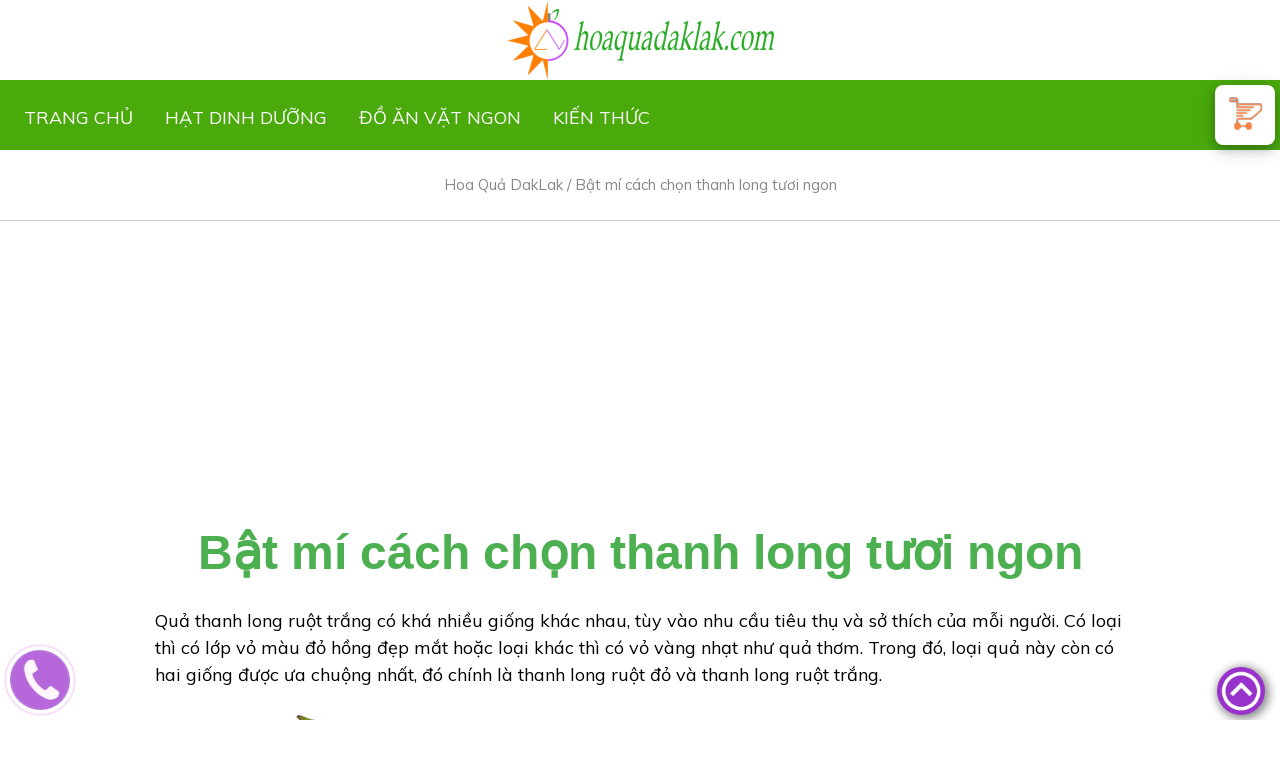

--- FILE ---
content_type: text/html; charset=utf-8
request_url: https://hoaquadaklak.com/bat-mi-cach-chon-thanh-long-tuoi-ngon.html
body_size: 18399
content:
<!DOCTYPE html><html dir="ltr" lang="vi" prefix="og: http://ogp.me/ns/article#"><head><meta charset="utf-8"/><title>Bật mí cách chọn thanh long tươi ngon | Hoa Quả Đăk Lăk</title><meta name="geo.region" content="VN-SG" /><meta name="geo.placename" content="Hồ Chí Minh" /><meta name="geo.position" content="14.058324;108.277199" /><meta name="ICBM" content="14.058324, 108.277199" /><meta name="robots" content="index,follow"/><base href="https://hoaquadaklak.com/"/><meta name="description" content="Quả thanh long ruột trắng có khá nhiều giống khác nhau, tùy vào nhu cầu tiêu thụ và sở thích của mỗi người. Có loại thì có lớp vỏ màu đỏ hồng đẹp mắt hoặc loại khác thì có vỏ vàng nhạt như quả thơm. Trong đó, loại quả này còn có hai giống được ưa chuộng n"/><link href="https://hoaquadaklak.com/image/data/system/logo-hoaquadaklak-512.png" rel="icon"/><meta name="twitter:card" content="summary" /><meta name="twitter:creator" content="@vietlan2018"><meta name="twitter:site" content="@YamiViet"><meta name="twitter:title" content="Bật mí cách chọn thanh long tươi ngon" /><meta name="twitter:description" content="Quả thanh long ruột trắng có khá nhiều giống khác nhau, tùy vào nhu cầu tiêu thụ và sở thích của mỗi người. Có loại thì có lớp vỏ màu đỏ hồng đẹp mắt hoặc loại khác thì có vỏ vàng nhạt như quả thơm. Trong đó, loại quả này còn có hai giống được ưa chuộng n"><meta name="twitter:image:alt" content="Bật mí cách chọn thanh long tươi ngon"><meta property="og:title" content="Bật mí cách chọn thanh long tươi ngon" /><meta property="og:site_name" content="Hoa Quả DakLak" /><meta property="og:description" content="Quả thanh long ruột trắng có khá nhiều giống khác nhau, tùy vào nhu cầu tiêu thụ và sở thích của mỗi người. Có loại thì có lớp vỏ màu đỏ hồng đẹp mắt hoặc loại khác thì có vỏ vàng nhạt như quả thơm. Trong đó, loại quả này còn có hai giống được ưa chuộng n"/><meta property="og:image:alt" content="Bật mí cách chọn thanh long tươi ngon"><meta property="og:locale" content="vi_VN" /><meta name="viewport" content="width=device-width, maximum-scale=3"/><style>progress,sub,sup{vertical-align:baseline}[type=checkbox],[type=radio],legend{padding:0}button,hr,input{overflow:visible}.yv3-display-container,.yv3-tooltip,sub,sup{position:relative}html{box-sizing:border-box;-ms-text-size-adjust:100%;-webkit-text-size-adjust:100%;overflow-x:hidden}*,:after,:before{box-sizing:inherit}body{margin:0}article,aside,details,figcaption,figure,footer,header,main,menu,nav,section,summary{display:block}audio,canvas,progress,video{display:inline-block}audio:not([controls]){display:none;height:0}[hidden],template{display:none}a{background-color:transparent;-webkit-text-decoration-skip:objects;color:inherit}a:active,a:hover{outline-width:0}abbr[title]{border-bottom:none;text-decoration:underline;text-decoration:underline dotted}dfn{font-style:italic}mark{background:#ff0;color:#000}small{font-size:80%}sub,sup{font-size:75%;line-height:0}sub{bottom:-.25em}sup{top:-.5em}figure{margin:1em 40px}img{border-style:none;vertical-align:middle}svg:not(:root){overflow:hidden}code,kbd,pre,samp{font-family:monospace,monospace;font-size:1em}button,input,select,textarea{font:inherit;margin:0}optgroup{font-weight:700}button,select{text-transform:none}[type=reset],[type=submit],button,html [type=button]{-webkit-appearance:button}[type=button]::-moz-focus-inner,[type=reset]::-moz-focus-inner,[type=submit]::-moz-focus-inner,button::-moz-focus-inner{border-style:none;padding:0}[type=button]:-moz-focusring,[type=reset]:-moz-focusring,[type=submit]:-moz-focusring,button:-moz-focusring{outline:ButtonText dotted 1px}fieldset{border:1px solid silver;margin:0 2px;padding:.35em .625em .75em}legend{color:inherit;display:table;max-width:100%;white-space:normal}textarea{overflow:auto}[type=number]::-webkit-inner-spin-button,[type=number]::-webkit-outer-spin-button{height:auto}[type=search]{-webkit-appearance:textfield;outline-offset:-2px}[type=search]::-webkit-search-cancel-button,[type=search]::-webkit-search-decoration{-webkit-appearance:none}::-webkit-input-placeholder{color:inherit;opacity:.54}::-webkit-file-upload-button{-webkit-appearance:button;font:inherit}body,html{font-family:Verdana,sans-serif;font-size:15px;line-height:1.5}h1{font-size:36px}h2{font-size:30px}h3{font-size:24px}h4{font-size:20px}h5{font-size:18px}h6{font-size:16px}.yv3-serif{font-family:serif}h1,h2,h3,h4,h5,h6{font-family:"Segoe UI",Arial,sans-serif;font-weight:400;margin:10px 0}.yv3-wide{letter-spacing:4px}hr{box-sizing:content-box;height:0;border:0;border-top:1px solid #eee;margin:20px 0}.yv3-image{max-width:100%;height:auto}.yv3-table,.yv3-table-all{border-collapse:collapse;border-spacing:0;width:100%;display:table}.yv3-table-all{border:1px solid #ccc}.yv3-bordered tr,.yv3-table-all tr{border-bottom:1px solid #ddd}.yv3-striped tbody tr:nth-child(even){background-color:#f1f1f1}.yv3-table-all tr:nth-child(odd){background-color:#fff}.yv3-table-all tr:nth-child(even){background-color:#f1f1f1}.yv3-hoverable tbody tr:hover,.yv3-ul.yv3-hoverable li:hover{background-color:#ccc}.yv3-centered tr td,.yv3-centered tr th{text-align:center}.yv3-table td,.yv3-table th,.yv3-table-all td,.yv3-table-all th{padding:8px;display:table-cell;text-align:left;vertical-align:top}.yv3-table td:first-child,.yv3-table th:first-child,.yv3-table-all td:first-child,.yv3-table-all th:first-child{padding-left:16px}.yv3-btn,.yv3-button{border:none;display:inline-block;padding:8px 16px;vertical-align:middle;overflow:hidden;text-decoration:none;color:inherit;background-color:inherit;text-align:center;cursor:pointer;white-space:nowrap;-webkit-touch-callout:none;-webkit-user-select:none;-khtml-user-select:none;-moz-user-select:none;-ms-user-select:none;user-select:none}.yv3-modal,.yv3-sidebar{overflow:auto;height:100%}.yv3-btn:hover{box-shadow:0 8px 16px 0 rgba(0,0,0,.2),0 6px 20px 0 rgba(0,0,0,.19)}.yv3-btn:disabled,.yv3-button:disabled,.yv3-disabled{cursor:not-allowed;opacity:.3}.yv3-disabled *,:disabled *{pointer-events:none}.yv3-btn.yv3-disabled:hover,.yv3-btn:disabled:hover{box-shadow:none}.yv3-badge,.yv3-tag{background-color:#000;color:#fff;display:inline-block;padding-left:8px;padding-right:8px;text-align:center}.yv3-badge{border-radius:50%}.yv3-ul{list-style-type:none;padding:0;margin:0}.yv3-ul li{padding:8px 16px;border-bottom:1px solid #ddd}.yv3-input,.yv3-select{width:100%;border:none}.yv3-ul li:last-child{border-bottom:none}.yv3-tooltip .yv3-text{display:none}.yv3-tooltip:hover .yv3-text{display:inline-block}.yv3-ripple:active{opacity:.5}.yv3-ripple{transition:opacity 0s}.yv3-input{padding:8px;display:block;border-bottom:1px solid #ccc}.yv3-select{padding:9px 0;border-bottom:1px solid #ccc}.yv3-dropdown-click,.yv3-dropdown-hover{position:relative;display:inline-block;cursor:pointer}.yv3-dropdown-hover:hover .yv3-dropdown-content{display:block}.yv3-dropdown-click:hover,.yv3-dropdown-click:hover>.yv3-button:first-child,.yv3-dropdown-hover:first-child,.yv3-dropdown-hover:hover>.yv3-button:first-child{background-color:#ccc;color:#000}.yv3-dropdown-content{cursor:auto;color:#000;background-color:#fff;display:none;position:absolute;min-width:160px;margin:0;padding:0;z-index:1}.yv3-check,.yv3-radio{width:24px;height:24px;position:relative;top:6px}.yv3-sidebar{width:200px;background-color:#fff;position:fixed!important;z-index:1}.yv3-bar-block .yv3-dropdown-click,.yv3-bar-block .yv3-dropdown-hover,.yv3-modal{width:100%}.yv3-bar-block .yv3-dropdown-click .yv3-dropdown-content,.yv3-bar-block .yv3-dropdown-hover .yv3-dropdown-content{min-width:100%}.yv3-bar-block .yv3-dropdown-click .yv3-button,.yv3-bar-block .yv3-dropdown-hover .yv3-button{width:100%;text-align:left;padding:8px 16px}#main,.yv3-main{transition:margin-left .4s}.yv3-modal{z-index:3;display:none;padding-top:100px;position:fixed;left:0;top:0;background-color:#000;background-color:rgba(0,0,0,.4)}.yv3-modal-content{margin:auto;background-color:#fff;position:relative;padding:0;outline:0;width:600px}.yv3-bar{width:100%;overflow:hidden}.yv3-center .yv3-bar{display:inline-block;width:auto}.yv3-bar .yv3-bar-item{padding:8px 16px;float:left;width:auto;border:none;display:block;outline:0}.yv3-bar .yv3-dropdown-click,.yv3-bar .yv3-dropdown-hover{position:static;float:left}.yv3-bar .yv3-button{white-space:normal}.yv3-bar-block .yv3-bar-item{width:100%;display:block;padding:8px 16px;text-align:left;border:none;white-space:normal;float:none;outline:0}.yv3-bar-block.yv3-center .yv3-bar-item{text-align:center}.yv3-block{display:block;width:100%}.yv3-responsive{display:block;overflow-x:auto}.yv3-bar:after,.yv3-bar:before,.yv3-cell-row:after,.yv3-cell-row:before,.yv3-clear:after,.yv3-clear:before,.yv3-container:after,.yv3-container:before,.yv3-panel:after,.yv3-panel:before,.yv3-row-padding:after,.yv3-row-padding:before,.yv3-row:after,.yv3-row:before{content:"";display:table;clear:both}.yv3-col,.yv3-half,.yv3-quarter,.yv3-third,.yv3-threequarter,.yv3-twothird{float:left;width:100%}.yv3-col.s1{width:8.33333%}.yv3-col.s2{width:16.66666%}.yv3-col.s3{width:24.99999%}.yv3-col.s4{width:33.33333%}.yv3-col.s5{width:41.66666%}.yv3-col.s6{width:49.99999%}.yv3-col.s7{width:58.33333%}.yv3-col.s8{width:66.66666%}.yv3-col.s9{width:74.99999%}.yv3-col.s10{width:83.33333%}.yv3-col.s11{width:91.66666%}.yv3-col.s12{width:99.99999%}@media (min-width:601px){.yv3-col.m1{width:8.33333%}.yv3-col.m2{width:16.66666%}.yv3-col.m3,.yv3-quarter{width:24.99999%}.yv3-col.m4,.yv3-third{width:33.33333%}.yv3-col.m5{width:41.66666%}.yv3-col.m6,.yv3-half{width:49.99999%}.yv3-col.m7{width:58.33333%}.yv3-col.m8,.yv3-twothird{width:66.66666%}.yv3-col.m9,.yv3-threequarter{width:74.99999%}.yv3-col.m10{width:83.33333%}.yv3-col.m11{width:91.66666%}.yv3-col.m12{width:99.99999%}}@media (min-width:993px){.yv3-col.l1{width:8.33333%}.yv3-col.l2{width:16.66666%}.yv3-col.l3{width:24.99999%}.yv3-col.l4{width:33.33333%}.yv3-col.l5{width:41.66666%}.yv3-col.l6{width:49.99999%}.yv3-col.l7{width:58.33333%}.yv3-col.l8{width:66.66666%}.yv3-col.l9{width:74.99999%}.yv3-col.l10{width:83.33333%}.yv3-col.l11{width:91.66666%}.yv3-col.l12{width:99.99999%}}.yv3-rest{overflow:hidden}.yv3-auto,.yv3-content{margin-left:auto;margin-right:auto}.yv3-content{max-width:980px}.yv3-auto{max-width:1140px}.yv3-cell-row{display:table;width:100%}.yv3-cell{display:table-cell}.yv3-cell-top{vertical-align:top}.yv3-cell-middle{vertical-align:middle}.yv3-cell-bottom{vertical-align:bottom}.yv3-hide{display:none!important}.yv3-show,.yv3-show-block{display:block!important}.yv3-show-inline-block{display:inline-block!important}@media (max-width:1205px){.yv3-auto{max-width:95%}}@media (max-width:600px){.yv3-modal-content{margin:0 10px;width:auto!important}.yv3-modal{padding-top:30px}.yv3-dropdown-click.yv3-mobile .yv3-dropdown-content,.yv3-dropdown-hover.yv3-mobile .yv3-dropdown-content{position:relative}.yv3-hide-small{display:none!important}.yv3-mobile{display:block;width:100%!important}.yv3-bar-item.yv3-mobile,.yv3-dropdown-click.yv3-mobile,.yv3-dropdown-hover.yv3-mobile{text-align:center}.yv3-dropdown-click.yv3-mobile,.yv3-dropdown-click.yv3-mobile .yv3-btn,.yv3-dropdown-click.yv3-mobile .yv3-button,.yv3-dropdown-hover.yv3-mobile,.yv3-dropdown-hover.yv3-mobile .yv3-btn,.yv3-dropdown-hover.yv3-mobile .yv3-button{width:100%}}@media (max-width:768px){.yv3-modal-content{width:500px}.yv3-modal{padding-top:50px}}@media (min-width:993px){.yv3-modal-content{width:900px}.yv3-hide-large{display:none!important}.yv3-sidebar.yv3-collapse{display:block!important}}@media (max-width:992px) and (min-width:601px){.yv3-hide-medium{display:none!important}}@media (max-width:992px){.yv3-sidebar.yv3-collapse{display:none}.yv3-main{margin-left:0!important;margin-right:0!important}.yv3-auto{max-width:100%}}.yv3-bottom,.yv3-top{position:fixed;width:100%;z-index:1}.yv3-top{top:0}.yv3-bottom{bottom:0}.yv3-overlay{position:fixed;display:none;width:100%;height:100%;top:0;left:0;right:0;bottom:0;background-color:rgba(0,0,0,.5);z-index:2}.yv3-display-topleft{position:absolute;left:0;top:0}.yv3-display-topright{position:absolute;right:0;top:0}.yv3-display-bottomleft{position:absolute;left:0;bottom:0}.yv3-display-bottomright{position:absolute;right:0;bottom:0}.yv3-display-middle{position:absolute;top:50%;left:50%;transform:translate(-50%,-50%);-ms-transform:translate(-50%,-50%)}.yv3-display-left{position:absolute;top:50%;left:0;transform:translate(0,-50%);-ms-transform:translate(0,-50%)}.yv3-display-right{position:absolute;top:50%;right:0;transform:translate(0,-50%);-ms-transform:translate(0,-50%)}.yv3-display-topmiddle{position:absolute;left:50%;top:0;transform:translate(-50%,0);-ms-transform:translate(-50%,0)}.yv3-display-bottommiddle{position:absolute;left:50%;bottom:0;transform:translate(-50%,0);-ms-transform:translate(-50%,0)}.yv3-display-container:hover .yv3-display-hover{display:block}.yv3-display-container:hover span.yv3-display-hover{display:inline-block}.yv3-display-hover{display:none}.yv3-display-position{position:absolute}.yv3-circle{border-radius:50%}.yv3-round-small{border-radius:2px}.yv3-round,.yv3-round-medium{border-radius:4px}.yv3-round-large{border-radius:8px}.yv3-round-xlarge{border-radius:16px}.yv3-round-xxlarge{border-radius:32px}.yv3-row-padding,.yv3-row-padding>.yv3-col,.yv3-row-padding>.yv3-half,.yv3-row-padding>.yv3-quarter,.yv3-row-padding>.yv3-third,.yv3-row-padding>.yv3-threequarter,.yv3-row-padding>.yv3-twothird{padding:0 8px}.yv3-container,.yv3-panel{padding:.01em 16px}.yv3-panel{margin-top:16px;margin-bottom:16px}.yv3-code,.yv3-margin-top,.yv3-section{margin-top:16px!important}.yv3-code,.yv3-margin-bottom,.yv3-section{margin-bottom:16px!important}.yv3-code,.yv3-codespan{font-family:Consolas,"courier new";font-size:16px}.yv3-code{width:auto;background-color:#fff;padding:8px 12px;border-left:4px solid #4CAF50;word-wrap:break-word}.yv3-codespan{color:#dc143c;background-color:#f1f1f1;padding-left:4px;padding-right:4px;font-size:110%}.yv3-card,.yv3-card-2{box-shadow:0 2px 5px 0 rgba(0,0,0,.16),0 2px 10px 0 rgba(0,0,0,.12)}.yv3-card-4,.yv3-hover-shadow:hover{box-shadow:0 4px 10px 0 rgba(0,0,0,.2),0 4px 20px 0 rgba(0,0,0,.19)}.yv3-spin{animation:yv3-spin 2s infinite linear}@keyframes yv3-spin{0%{transform:rotate(0)}100%{transform:rotate(359deg)}}.yv3-animate-fading{animation:fading 10s infinite}@keyframes fading{0%,100%{opacity:0}50%{opacity:1}}.yv3-animate-opacity{animation:opac .8s}@keyframes opac{from{opacity:0}to{opacity:1}}.yv3-animate-top{position:relative;animation:animatetop .4s}@keyframes animatetop{from{top:-300px;opacity:0}to{top:0;opacity:1}}.yv3-animate-left{position:relative;animation:animateleft .4s}@keyframes animateleft{from{left:-300px;opacity:0}to{left:0;opacity:1}}.yv3-animate-right{position:relative;animation:animateright .4s}@keyframes animateright{from{right:-300px;opacity:0}to{right:0;opacity:1}}.yv3-animate-bottom{position:relative;animation:animatebottom .4s}@keyframes animatebottom{from{bottom:-300px;opacity:0}to{bottom:0;opacity:1}}.yv3-animate-zoom{animation:animatezoom .6s}@keyframes animatezoom{from{transform:scale(0)}to{transform:scale(1)}}.yv3-animate-input{transition:width .4s ease-in-out}.yv3-animate-input:focus{width:100%!important}.yv3-hover-opacity:hover,.yv3-opacity{opacity:.6}.yv3-hover-opacity-off:hover,.yv3-opacity-off{opacity:1}.yv3-opacity-max{opacity:.25}.yv3-opacity-min{opacity:.75}.yv3-grayscale-max,.yv3-greyscale-max,.yv3-hover-grayscale:hover,.yv3-hover-greyscale:hover{filter:grayscale(100%)}.yv3-grayscale,.yv3-greyscale{filter:grayscale(75%)}.yv3-grayscale-min,.yv3-greyscale-min{filter:grayscale(50%)}.yv3-sepia{filter:sepia(75%)}.yv3-hover-sepia:hover,.yv3-sepia-max{filter:sepia(100%)}.yv3-sepia-min{filter:sepia(50%)}.yv3-tiny{font-size:10px!important}.yv3-small{font-size:12px!important}.yv3-medium{font-size:15px!important}.yv3-large{font-size:18px!important}.yv3-xlarge{font-size:24px!important}.yv3-xxlarge{font-size:36px!important}.yv3-xxxlarge{font-size:48px!important}.yv3-jumbo{font-size:64px!important}.yv3-left-align{text-align:left!important}.yv3-right-align{text-align:right!important}.yv3-justify{text-align:justify!important}.yv3-center{text-align:center!important}.yv3-border-0{border:0!important}.yv3-border{border:1px solid #ccc!important}.yv3-border-top{border-top:1px solid #ccc!important}.yv3-border-bottom{border-bottom:1px solid #ccc!important}.yv3-border-left{border-left:1px solid #ccc!important}.yv3-border-right{border-right:1px solid #ccc!important}.yv3-topbar{border-top:6px solid #ccc!important}.yv3-bottombar{border-bottom:6px solid #ccc!important}.yv3-leftbar{border-left:6px solid #ccc!important}.yv3-rightbar{border-right:6px solid #ccc!important}.yv3-margin{margin:16px!important}.yv3-margin-left{margin-left:16px!important}.yv3-margin-right{margin-right:16px!important}.yv3-padding-small{padding:4px 8px!important}.yv3-padding{padding:8px 16px!important}.yv3-padding-large{padding:12px 24px!important}.yv3-padding-16{padding-top:16px!important;padding-bottom:16px!important}.yv3-padding-24{padding-top:24px!important;padding-bottom:24px!important}.yv3-padding-32{padding-top:32px!important;padding-bottom:32px!important}.yv3-padding-48{padding-top:48px!important;padding-bottom:48px!important}.yv3-padding-64{padding-top:64px!important;padding-bottom:64px!important}.yv3-left{float:left!important}.yv3-right{float:right!important}.yv3-button:hover{color:#000!important;background-color:#ccc!important}.yv3-hover-none:hover,.yv3-transparent{background-color:transparent!important}.yv3-hover-none:hover{box-shadow:none!important}.yv3-amber,.yv3-hover-amber:hover{color:#000!important;background-color:#ffc107!important}.yv3-aqua,.yv3-hover-aqua:hover{color:#000!important;background-color:#0ff!important}.yv3-blue,.yv3-hover-blue:hover{color:#fff!important;background-color:#2196F3!important}.yv3-hover-light-blue:hover,.yv3-light-blue{color:#000!important;background-color:#87CEEB!important}.yv3-brown,.yv3-hover-brown:hover{color:#fff!important;background-color:#795548!important}.yv3-cyan,.yv3-hover-cyan:hover{color:#000!important;background-color:#00bcd4!important}.yv3-blue-gray,.yv3-blue-grey,.yv3-hover-blue-gray:hover,.yv3-hover-blue-grey:hover{color:#fff!important;background-color:#607d8b!important}.yv3-green,.yv3-hover-green:hover{color:#fff!important;background-color:#4CAF50!important}.yv3-hover-light-green:hover,.yv3-light-green{color:#000!important;background-color:#8bc34a!important}.yv3-hover-indigo:hover,.yv3-indigo{color:#fff!important;background-color:#3f51b5!important}.yv3-hover-khaki:hover,.yv3-khaki{color:#000!important;background-color:khaki!important}.yv3-hover-lime:hover,.yv3-lime{color:#000!important;background-color:#cddc39!important}.yv3-hover-orange:hover,.yv3-orange{color:#000!important;background-color:#ff9800!important}.yv3-deep-orange,.yv3-hover-deep-orange:hover{color:#fff!important;background-color:#ff5722!important}.yv3-hover-pink:hover,.yv3-pink{color:#fff!important;background-color:#e91e63!important}.yv3-hover-purple:hover,.yv3-purple{color:#fff!important;background-color:#9c27b0!important}.yv3-deep-purple,.yv3-hover-deep-purple:hover{color:#fff!important;background-color:#673ab7!important}.yv3-hover-red:hover,.yv3-red{color:#fff!important;background-color:#f44336!important}.yv3-hover-sand:hover,.yv3-sand{color:#000!important;background-color:#fdf5e6!important}.yv3-hover-teal:hover,.yv3-teal{color:#fff!important;background-color:#009688!important}.yv3-hover-yellow:hover,.yv3-yellow{color:#000!important;background-color:#ffeb3b!important}.yv3-hover-white:hover,.yv3-white{color:#000!important;background-color:#fff!important}.yv3-black,.yv3-hover-black:hover{color:#fff!important;background-color:#000!important}.yv3-gray,.yv3-grey,.yv3-hover-gray:hover,.yv3-hover-grey:hover{color:#000!important;background-color:#9e9e9e!important}.yv3-hover-light-gray:hover,.yv3-hover-light-grey:hover,.yv3-light-gray,.yv3-light-grey{color:#000!important;background-color:#f1f1f1!important}.yv3-dark-gray,.yv3-dark-grey,.yv3-hover-dark-gray:hover,.yv3-hover-dark-grey:hover{color:#fff!important;background-color:#616161!important}.yv3-hover-pale-red:hover,.yv3-pale-red{color:#000!important;background-color:#fdd!important}.yv3-hover-pale-green:hover,.yv3-pale-green{color:#000!important;background-color:#dfd!important}.yv3-hover-pale-yellow:hover,.yv3-pale-yellow{color:#000!important;background-color:#ffc!important}.yv3-hover-pale-blue:hover,.yv3-pale-blue{color:#000!important;background-color:#dff!important}.yv3-hover-text-amber:hover,.yv3-text-amber{color:#ffc107!important}.yv3-hover-text-aqua:hover,.yv3-text-aqua{color:#0ff!important}.yv3-hover-text-blue:hover,.yv3-text-blue{color:#2196F3!important}.yv3-hover-text-light-blue:hover,.yv3-text-light-blue{color:#87CEEB!important}.yv3-hover-text-brown:hover,.yv3-text-brown{color:#795548!important}.yv3-hover-text-cyan:hover,.yv3-text-cyan{color:#00bcd4!important}.yv3-hover-text-blue-gray:hover,.yv3-hover-text-blue-grey:hover,.yv3-text-blue-gray,.yv3-text-blue-grey{color:#607d8b!important}.yv3-hover-text-green:hover,.yv3-text-green{color:#4CAF50!important}.yv3-hover-text-light-green:hover,.yv3-text-light-green{color:#8bc34a!important}.yv3-hover-text-indigo:hover,.yv3-text-indigo{color:#3f51b5!important}.yv3-hover-text-khaki:hover,.yv3-text-khaki{color:#b4aa50!important}.yv3-hover-text-lime:hover,.yv3-text-lime{color:#cddc39!important}.yv3-hover-text-orange:hover,.yv3-text-orange{color:#ff9800!important}.yv3-hover-text-deep-orange:hover,.yv3-text-deep-orange{color:#ff5722!important}.yv3-hover-text-pink:hover,.yv3-text-pink{color:#e91e63!important}.yv3-hover-text-purple:hover,.yv3-text-purple{color:#9c27b0!important}.yv3-hover-text-deep-purple:hover,.yv3-text-deep-purple{color:#673ab7!important}.yv3-hover-text-red:hover,.yv3-text-red{color:#f44336!important}.yv3-hover-text-sand:hover,.yv3-text-sand{color:#fdf5e6!important}.yv3-hover-text-teal:hover,.yv3-text-teal{color:#009688!important}.yv3-hover-text-yellow:hover,.yv3-text-yellow{color:#d2be0e!important}.yv3-hover-text-white:hover,.yv3-text-white{color:#fff!important}.yv3-hover-text-black:hover,.yv3-text-black{color:#000!important}.yv3-hover-text-gray:hover,.yv3-hover-text-grey:hover,.yv3-text-gray,.yv3-text-grey{color:#757575!important}.yv3-hover-text-light-gray:hover,.yv3-hover-text-light-grey:hover,.yv3-text-light-gray,.yv3-text-light-grey{color:#f1f1f1!important}.yv3-hover-text-dark-gray:hover,.yv3-hover-text-dark-grey:hover,.yv3-text-dark-gray,.yv3-text-dark-grey{color:#3a3a3a!important}.yv3-border-amber,.yv3-hover-border-amber:hover{border-color:#ffc107!important}.yv3-border-aqua,.yv3-hover-border-aqua:hover{border-color:#0ff!important}.yv3-border-blue,.yv3-hover-border-blue:hover{border-color:#2196F3!important}.yv3-border-light-blue,.yv3-hover-border-light-blue:hover{border-color:#87CEEB!important}.yv3-border-brown,.yv3-hover-border-brown:hover{border-color:#795548!important}.yv3-border-cyan,.yv3-hover-border-cyan:hover{border-color:#00bcd4!important}.yv3-border-blue-gray,.yv3-border-blue-grey,.yv3-hover-border-blue-gray:hover,.yv3-hover-border-blue-grey:hover{border-color:#607d8b!important}.yv3-border-green,.yv3-hover-border-green:hover{border-color:#4CAF50!important}.yv3-border-light-green,.yv3-hover-border-light-green:hover{border-color:#8bc34a!important}.yv3-border-indigo,.yv3-hover-border-indigo:hover{border-color:#3f51b5!important}.yv3-border-khaki,.yv3-hover-border-khaki:hover{border-color:khaki!important}.yv3-border-lime,.yv3-hover-border-lime:hover{border-color:#cddc39!important}.yv3-border-orange,.yv3-hover-border-orange:hover{border-color:#ff9800!important}.yv3-border-deep-orange,.yv3-hover-border-deep-orange:hover{border-color:#ff5722!important}.yv3-border-pink,.yv3-hover-border-pink:hover{border-color:#e91e63!important}.yv3-border-purple,.yv3-hover-border-purple:hover{border-color:#9c27b0!important}.yv3-border-deep-purple,.yv3-hover-border-deep-purple:hover{border-color:#673ab7!important}.yv3-border-red,.yv3-hover-border-red:hover{border-color:#f44336!important}.yv3-border-sand,.yv3-hover-border-sand:hover{border-color:#fdf5e6!important}.yv3-border-teal,.yv3-hover-border-teal:hover{border-color:#009688!important}.yv3-border-yellow,.yv3-hover-border-yellow:hover{border-color:#ffeb3b!important}.yv3-border-white,.yv3-hover-border-white:hover{border-color:#fff!important}.yv3-border-black,.yv3-hover-border-black:hover{border-color:#000!important}.yv3-border-gray,.yv3-border-grey,.yv3-hover-border-gray:hover,.yv3-hover-border-grey:hover{border-color:#9e9e9e!important}.yv3-border-light-gray,.yv3-border-light-grey,.yv3-hover-border-light-gray:hover,.yv3-hover-border-light-grey:hover{border-color:#f1f1f1!important}.yv3-border-dark-gray,.yv3-border-dark-grey,.yv3-hover-border-dark-gray:hover,.yv3-hover-border-dark-grey:hover{border-color:#616161!important}.yv3-border-pale-red,.yv3-hover-border-pale-red:hover{border-color:#ffe7e7!important}.yv3-border-pale-green,.yv3-hover-border-pale-green:hover{border-color:#e7ffe7!important}.yv3-border-pale-yellow,.yv3-hover-border-pale-yellow:hover{border-color:#ffc!important}.yv3-border-pale-blue,.yv3-hover-border-pale-blue:hover{border-color:#e7ffff!important}</style>
<style>html{scroll-behavior: smooth;}body{font-family:Muli;sans-serif}#logo{height:80px}#bttop,#hotline,.sticky{position:fixed}.yv3-content h2,footer .company,h1.yv3-content{font-weight:700}#menu a,#related-news a,.box-news a,.breadcrumb a,.links a,.links b,.name a{text-decoration:none}.imgnote,.results,blockquote{font-style:italic}.yv3-content{font-size:18px;padding:0 5px}#menu{min-height:70px;z-index:3;background:#4aaa0c;text-transform: uppercase;color: #fff;transition:.3s;overflow:visible}#menu>ul{max-width:1280px;margin:16px auto;padding:0 8px} .sticky{top:0;width:100%;box-shadow:0 2px 10px 2px #aaa}li.yv3-white.yv3-bar-item{font-weight:700;border-radius:10px}.yv3-content h2{color:#9932cc;font-size:xx-large}.yv3-content h3{color:#ff4500}#related-news>div,.box-news{max-width:1280px;margin:auto}#news-latest>div:first-child{font-weight: 700;position:relative}#news-latest > div:first-child:after{content: '';width: 20%;min-width: 150px;height: 3px;background: yellowgreen;position: absolute;left: 40%;bottom: 32px;}.news.yv3-margin-bottom{margin-bottom:48px!important}#related-news a,.box-news a{font-size:large;font-weight:700}.box-news .name{margin:8px 0} img.yv3-round{border-radius:20px}img{max-width:100%;height:auto}.breadcrumb{color:#888;max-width:1280px;margin:auto;border-bottom:1px solid #ccc}.box-news>div,.related-news{width:100%;display:inline-block;max-width:300px;margin:8px;vertical-align:top;overflow:hidden}section#module2,section#module4,section#module6{background:#f1f1f1}.pagination{padding:10px;text-align:center}.links a,.links b{font-size:x-large;background:gray;color:#fff;padding:10px;border-radius:5px;line-height:2.5}.links b{background:#9932cc}.results{color:#aaa;font-size:small}footer{background:#4aaa0c}footer .yv3-row{max-width:1280px;margin:auto;}footer .company{position:relative;top:10px;left:10px} footer .icon{margin-right:8px;vertical-align:middle}footer a{text-decoration:none}footer ul{list-style:none;padding:0}footer button{width:96%!important;margin-bottom:12px} #ft-mxh a{width:46%;margin:1%} .tel{font-weight:700;position:relative;top:4px}#bttop{width:48px;height:48px;border-radius:50%;box-shadow:2px 2px 10px 2px #888;right:15px;bottom:5px;background-image:url(/image/data/icon/top1.png);background-repeat:no-repeat;background-size:contain;background-color:#9932cc}.box-product>div{max-width:300px;display:inline-block;float:none;vertical-align:top;background:#fff;margin: 16px 8px!important; overflow:hidden}.box-product h3{font-weight:700;text-align:left} .yami-alo-ph-circle,.yami-alo-phone{width:80px;height:80px;background-color:transparent}.box-product{max-width:1280px;text-align:center;margin:auto}.imgnote{color:gray;font-size:90%}.box-product .image{width:300px;height:300px;}#hotline{right:0;bottom:100px;display:block;transition:.2s;z-index:99999}.yami-alo-phone{position:fixed;cursor:pointer;z-index:200000!important;-webkit-backface-visibility:hidden;-webkit-transform:translateZ(0);-webkit-transition:visibility .5s;-moz-transition:visibility .5s;-o-transition:visibility .5s;transition:visibility .5s;left:0;bottom:0}.yami-alo-move-cursor{cursor:move}.yami-alo-phone.yami-alo-show{visibility:visible}@-webkit-keyframes fadeInRight{0%{opacity:0;-webkit-transform:translate3d(100%,0,0);transform:translate3d(100%,0,0)}100%{opacity:1;-webkit-transform:none;transform:none}}@-webkit-keyframes fadeInRightBig{0%{opacity:0;-webkit-transform:translate3d(2000px,0,0);transform:translate3d(2000px,0,0)}100%{opacity:1;-webkit-transform:none;transform:none}}@-webkit-keyframes fadeOutRight{0%{opacity:1}100%{opacity:0;-webkit-transform:translate3d(100%,0,0);transform:translate3d(100%,0,0)}}.yami-alo-ph-circle,.yami-alo-ph-circle-fill{-webkit-transform-origin:50% 50%;-ms-transform-origin:50% 50%}.fadeOutRight{-webkit-animation-name:fadeOutRight;animation-name:fadeOutRight}.yami-alo-phone.yami-alo-static{opacity:.6}.yami-alo-phone.yami-alo-hover,.yami-alo-phone:hover{opacity:1}.yami-alo-ph-circle{position:absolute;-webkit-border-radius:100%;-moz-border-radius:100%;border-radius:100%;border:2px solid #bfebfc;opacity:.1;-webkit-animation:yami-alo-circle-anim 1.2s infinite ease-in-out;-moz-animation:yami-alo-circle-anim 1.2s infinite ease-in-out;-ms-animation:yami-alo-circle-anim 1.2s infinite ease-in-out;-o-animation:yami-alo-circle-anim 1.2s infinite ease-in-out;animation:yami-alo-circle-anim 1.2s infinite ease-in-out;-webkit-transition:all .5s;-moz-transition:all .5s;-o-transition:all .5s;transition:all .5s;-moz-transform-origin:50% 50%;-o-transform-origin:50% 50%;transform-origin:50% 50%}.yami-alo-ph-circle-close,.yami-alo-ph-circle-fill{-webkit-border-radius:100%;-moz-border-radius:100%;position:absolute}.yami-alo-ph-circle-close{width:17px;height:17px;border-radius:100%;background:rgba(0,175,242,.7);right:60px;top:60px;color:#fff;opacity:0;animation-timing-function:ease;animation-iteration-count:1;animation-direction:normal;animation-delay:0;z-index:99999}.yami-alo-ph-circle-close:after,.yami-alo-ph-circle-close:before{content:"";position:absolute;width:13px;height:1px;background:#fff;left:2px;top:8px}.yami-alo-ph-circle-close:before{webkit-transfor:rotate(45deg);transform:rotate(45deg)}.yami-alo-ph-circle-close:after{webkit-transform:rotate(-45deg);transform:rotate(-45deg)}.yami-alo-ph-circle-close-animation-show{animation-name:showCloseBtn;animation-duration:.5s;animation-fill-mode:forwards}.yami-alo-ph-circle-close-animation-hide{animation-name:hideCloseBtn;animation-duration:.5s;animation-fill-mode:forwards}.yami-alo-mobile .yami-alo-ph-circle{width:140px;height:140px;top:30px;left:30px}.yami-alo-phone.yami-alo-active .yami-alo-ph-circle{-webkit-animation:yami-alo-circle-anim 1.1s infinite ease-in-out!important;-moz-animation:yami-alo-circle-anim 1.1s infinite ease-in-out!important;-ms-animation:yami-alo-circle-anim 1.1s infinite ease-in-out!important;-o-animation:yami-alo-circle-anim 1.1s infinite ease-in-out!important;animation:yami-alo-circle-anim 1.1s infinite ease-in-out!important}.yami-alo-phone.yami-alo-static .yami-alo-ph-circle{-webkit-animation:yami-alo-circle-anim 2.2s infinite ease-in-out!important;-moz-animation:yami-alo-circle-anim 2.2s infinite ease-in-out!important;-ms-animation:yami-alo-circle-anim 2.2s infinite ease-in-out!important;-o-animation:yami-alo-circle-anim 2.2s infinite ease-in-out!important;animation:yami-alo-circle-anim 2.2s infinite ease-in-out!important}.yami-alo-phone.yami-alo-hover .yami-alo-ph-circle,.yami-alo-phone:hover .yami-alo-ph-circle{border-color:#00aff2;opacity:.5}.yami-alo-phone.yami-alo-green.yami-alo-hover .yami-alo-ph-circle,.yami-alo-phone.yami-alo-green:hover .yami-alo-ph-circle{border-color:#75eb50;opacity:.5}.yami-alo-phone.yami-alo-green .yami-alo-ph-circle{border-color:orchid;opacity:.5}.yami-alo-phone.yami-alo-gray.yami-alo-hover .yami-alo-ph-circle,.yami-alo-phone.yami-alo-gray:hover .yami-alo-ph-circle{border-color:#ccc;opacity:.5}.yami-alo-phone.yami-alo-gray .yami-alo-ph-circle{border-color:#75eb50;opacity:.5}.yami-alo-ph-circle-fill{width:80px;height:80px;top:0;left:0;background-color:#000;border-radius:100%;opacity:.1;-webkit-animation:yami-alo-circle-fill-anim 2.3s infinite ease-in-out;-moz-animation:yami-alo-circle-fill-anim 2.3s infinite ease-in-out;-ms-animation:yami-alo-circle-fill-anim 2.3s infinite ease-in-out;-o-animation:yami-alo-circle-fill-anim 2.3s infinite ease-in-out;animation:yami-alo-circle-fill-anim 2.3s infinite ease-in-out;-webkit-transition:all .5s;-moz-transition:all .5s;-o-transition:all .5s;transition:all .5s;-moz-transform-origin:50% 50%;-o-transform-origin:50% 50%;transform-origin:50% 50%}.yami-alo-phone.yami-alo-active .yami-alo-ph-circle-fill{-webkit-animation:yami-alo-circle-fill-anim 1.7s infinite ease-in-out!important;-moz-animation:yami-alo-circle-fill-anim 1.7s infinite ease-in-out!important;-ms-animation:yami-alo-circle-fill-anim 1.7s infinite ease-in-out!important;-o-animation:yami-alo-circle-fill-anim 1.7s infinite ease-in-out!important;animation:yami-alo-circle-fill-anim 1.7s infinite ease-in-out!important}.yami-alo-phone.yami-alo-static .yami-alo-ph-circle-fill{-webkit-animation:yami-alo-circle-fill-anim 2.3s infinite ease-in-out!important;-moz-animation:yami-alo-circle-fill-anim 2.3s infinite ease-in-out!important;-ms-animation:yami-alo-circle-fill-anim 2.3s infinite ease-in-out!important;-o-animation:yami-alo-circle-fill-anim 2.3s infinite ease-in-out!important;animation:yami-alo-circle-fill-anim 2.3s infinite ease-in-out!important;opacity:0!important}.yami-alo-phone.yami-alo-hover .yami-alo-ph-circle-fill,.yami-alo-phone:hover .yami-alo-ph-circle-fill{background-color:#00aff2 9;opacity:.75!important}.yami-alo-phone.yami-alo-green.yami-alo-hover .yami-alo-ph-circle-fill,.yami-alo-phone.yami-alo-green:hover .yami-alo-ph-circle-fill{background-color:#baf5a7 9;opacity:.75!important}.yami-alo-phone.yami-alo-green .yami-alo-ph-circle-fill{background-color:orchid;opacity:.75!important}.yami-alo-phone.yami-alo-gray.yami-alo-hover .yami-alo-ph-circle-fill,.yami-alo-phone.yami-alo-gray:hover .yami-alo-ph-circle-fill{background-color:#ccc 9;opacity:.75!important}.yami-alo-phone.yami-alo-gray .yami-alo-ph-circle-fill{background-color:rgba(117,235,80,.5);opacity:.75!important}.yami-alo-ph-img-circle{width:60px;height:60px;top:10px;left:10px;position:absolute;background:url(../images/call-animate.png) center center no-repeat rgba(30,30,30,.1);-webkit-border-radius:100%;-moz-border-radius:100%;border-radius:100%;opacity:.7;box-sizing:initial}.yami-alo-ph-circle-shake{-webkit-animation:yami-alo-circle-img-anim 1s infinite ease-in-out;-moz-animation:yami-alo-circle-img-anim 1s infinite ease-in-out;-ms-animation:yami-alo-circle-img-anim 1s infinite ease-in-out;-o-animation:yami-alo-circle-img-anim 1s infinite ease-in-out;animation:yami-alo-circle-img-anim 1s infinite ease-in-out;-webkit-transform-origin:50% 50%;-moz-transform-origin:50% 50%;-ms-transform-origin:50% 50%;-o-transform-origin:50% 50%;transform-origin:50% 50%}.yami-alo-phone.yami-alo-active .yami-alo-ph-img-circle{-webkit-animation:yami-alo-circle-img-anim 1s infinite ease-in-out!important;-moz-animation:yami-alo-circle-img-anim 1s infinite ease-in-out!important;-ms-animation:yami-alo-circle-img-anim 1s infinite ease-in-out!important;-o-animation:yami-alo-circle-img-anim 1s infinite ease-in-out!important;animation:yami-alo-circle-img-anim 1s infinite ease-in-out!important}.yami-alo-phone.yami-alo-static .yami-alo-ph-img-circle{-webkit-animation:yami-alo-circle-img-anim 0s infinite ease-in-out!important;-moz-animation:yami-alo-circle-img-anim 0s infinite ease-in-out!important;-ms-animation:yami-alo-circle-img-anim 0s infinite ease-in-out!important;-o-animation:yami-alo-circle-img-anim 0s infinite ease-in-out!important;animation:yami-alo-circle-img-anim 0s infinite ease-in-out!important}.yami-alo-phone.yami-alo-hover .yami-alo-ph-img-circle,.yami-alo-phone:hover .yami-alo-ph-img-circle{background-color:#00aff2}.yami-alo-phone.yami-alo-green.yami-alo-hover .yami-alo-ph-img-circle,.yami-alo-phone.yami-alo-green:hover .yami-alo-ph-img-circle{background-color:#75eb50}.yami-alo-phone.yami-alo-green .yami-alo-ph-img-circle{background-color:#9932cc}.yami-alo-phone.yami-alo-gray.yami-alo-hover .yami-alo-ph-img-circle,.yami-alo-phone.yami-alo-gray:hover .yami-alo-ph-img-circle{background-color:#ccc}.yami-alo-phone.yami-alo-gray .yami-alo-ph-img-circle{background-color:#75eb50}@-moz-keyframes yami-alo-circle-anim{0%{-moz-transform:rotate(0) scale(.5) skew(1deg);opacity:.1;-moz-opacity:.1;-webkit-opacity:.1;-o-opacity:.1}30%{-moz-transform:rotate(0) scale(.7) skew(1deg);opacity:.5;-moz-opacity:.5;-webkit-opacity:.5;-o-opacity:.5}100%{-moz-transform:rotate(0) scale(1) skew(1deg);opacity:.6;-moz-opacity:.6;-webkit-opacity:.6;-o-opacity:.1}}@-webkit-keyframes yami-alo-circle-anim{0%{-webkit-transform:rotate(0) scale(.5) skew(1deg);-webkit-opacity:.1}30%{-webkit-transform:rotate(0) scale(.7) skew(1deg);-webkit-opacity:.5}100%{-webkit-transform:rotate(0) scale(1) skew(1deg);-webkit-opacity:.1}}@-o-keyframes yami-alo-circle-anim{0%{-o-transform:rotate(0) kscale(.5) skew(1deg);-o-opacity:.1}30%{-o-transform:rotate(0) scale(.7) skew(1deg);-o-opacity:.5}100%{-o-transform:rotate(0) scale(1) skew(1deg);-o-opacity:.1}}@-moz-keyframes yami-alo-circle-fill-anim{0%,100%{-moz-transform:rotate(0) scale(.7) skew(1deg);opacity:.2}50%{-moz-transform:rotate(0) -moz-scale(1) skew(1deg);opacity:.2}}@-webkit-keyframes yami-alo-circle-fill-anim{0%,100%{-webkit-transform:rotate(0) scale(.7) skew(1deg);opacity:.2}50%{-webkit-transform:rotate(0) scale(1) skew(1deg);opacity:.2}}@-o-keyframes yami-alo-circle-fill-anim{0%,100%{-o-transform:rotate(0) scale(.7) skew(1deg);opacity:.2}50%{-o-transform:rotate(0) scale(1) skew(1deg);opacity:.2}}@-moz-keyframes yami-alo-circle-img-anim{0%{transform:rotate(0) scale(1) skew(1deg)}10%,30%{-moz-transform:rotate(-25deg) scale(1) skew(1deg)}20%,40%{-moz-transform:rotate(25deg) scale(1) skew(1deg)}100%,50%{-moz-transform:rotate(0) scale(1) skew(1deg)}}@-webkit-keyframes yami-alo-circle-img-anim{0%,100%,50%{-webkit-transform:rotate(0) scale(1) skew(1deg)}10%,30%{-webkit-transform:rotate(-25deg) scale(1) skew(1deg)}20%,40%{-webkit-transform:rotate(25deg) scale(1) skew(1deg)}}@-o-keyframes yami-alo-circle-img-anim{0%,100%,50%{-o-transform:rotate(0) scale(1) skew(1deg)}10%,30%{-o-transform:rotate(-25deg) scale(1) skew(1deg)}20%,40%{-o-transform:rotate(25deg) scale(1) skew(1deg)}}#stopwatch{position:absolute;top:60px;left:60px;box-sizing:initial;display:none}.yami-alo-ph-circle-time{position:absolute;background-color:#fff;top:50%;left:25px;margin-top:-12px;z-index:0;border-radius:15px;text-align:right;padding:6px 10px;font-family:'Open Sans';font-size:.7em;box-sizing:initial;height:20px;display:none}.yami-alo-phone.yami-alo-ph-extension.external-site .yami-alo-ph-circle-time{box-shadow:0 0 4px rgba(0,0,0,.6)}.yami-alo-phone.yami-alo-ph-extension.external-site .yami-alo-ph-img-circle{opacity:1}.yami-alo-phone.yami-alo-ph-extension.external-site .yami-alo-ph-circle,.yami-alo-phone.yami-alo-ph-extension.external-site .yami-alo-ph-circle-fill{display:none}#yami-alo-external-site-favicon{float:left;width:20px}#yami-alo-external-site-counter{line-height:19px}@-moz-keyframes fadeInRight{0%{opacity:0;-webkit-transform:translate3d(100%,0,0);-ms-transform:translate3d(100%,0,0);transform:translate3d(100%,0,0)}100%{opacity:1;-webkit-transform:none;-ms-transform:none;transform:none}}@-webkit-keyframes fadeInRight{0%{opacity:0;-webkit-transform:translate3d(100%,0,0);-ms-transform:translate3d(100%,0,0);transform:translate3d(100%,0,0)}100%{opacity:1;-webkit-transform:none;-ms-transform:none;transform:none}}@-o-keyframes fadeInRight{0%{opacity:0;-webkit-transform:translate3d(100%,0,0);-ms-transform:translate3d(100%,0,0);transform:translate3d(100%,0,0)}100%{opacity:1;-webkit-transform:none;-ms-transform:none;transform:none}}@keyframes fadeInRight{0%{opacity:0;-webkit-transform:translate3d(100%,0,0);-ms-transform:translate3d(100%,0,0);transform:translate3d(100%,0,0)}100%{opacity:1;-webkit-transform:none;-ms-transform:none;transform:none}}@-moz-keyframes fadeOutRight{0%{opacity:1}100%{opacity:0;-webkit-transform:translate3d(100%,0,0);-ms-transform:translate3d(100%,0,0);transform:translate3d(100%,0,0)}}@-webkit-keyframes fadeOutRight{0%{opacity:1}100%{opacity:0;-webkit-transform:translate3d(100%,0,0);-ms-transform:translate3d(100%,0,0);transform:translate3d(100%,0,0)}}@-o-keyframes fadeOutRight{0%{opacity:1}100%{opacity:0;-webkit-transform:translate3d(100%,0,0);-ms-transform:translate3d(100%,0,0);transform:translate3d(100%,0,0)}}@keyframes fadeOutRight{0%{opacity:1}100%{opacity:0;-webkit-transform:translate3d(100%,0,0);-ms-transform:translate3d(100%,0,0);transform:translate3d(100%,0,0)}}@-moz-keyframes showCloseBtn{0%{right:80px;top:80px;opacity:0}100%{right:55px;top:55px;opacity:1}}@-webkit-keyframes showCloseBtn{0%{right:80px;top:80px;opacity:0}100%{right:55px;top:55px;opacity:1}}@-o-keyframes showCloseBtn{0%{right:80px;top:80px;opacity:0}100%{right:55px;top:55px;opacity:1}}@keyframes showCloseBtn{0%{right:80px;top:80px;opacity:0}100%{right:55px;top:55px;opacity:1}}@-moz-keyframes hideCloseBtn{0%{right:55px;top:55px;opacity:1}100%{right:80px;top:80px;opacity:0}}@-webkit-keyframes hideCloseBtn{0%{right:55px;top:55px;opacity:1}100%{right:80px;top:80px;opacity:0}}@-o-keyframes hideCloseBtn{0%{right:55px;top:55px;opacity:1}100%{right:80px;top:80px;opacity:0}}@keyframes hideCloseBtn{0%{right:55px;top:55px;opacity:1}100%{right:80px;top:80px;opacity:0}}@-moz-keyframes yami-alo-circle-anim{0%{transform:rotate(0) scale(.5) skew(1deg);opacity:.1}30%{transform:rotate(0) scale(.7) skew(1deg);opacity:.5}100%{transform:rotate(0) scale(1) skew(1deg);opacity:.1}}@-webkit-keyframes yami-alo-circle-anim{0%{transform:rotate(0) scale(.5) skew(1deg);opacity:.1}30%{transform:rotate(0) scale(.7) skew(1deg);opacity:.5}100%{transform:rotate(0) scale(1) skew(1deg);opacity:.1}}@-o-keyframes yami-alo-circle-anim{0%{transform:rotate(0) scale(.5) skew(1deg);opacity:.1}30%{transform:rotate(0) scale(.7) skew(1deg);opacity:.5}100%{transform:rotate(0) scale(1) skew(1deg);opacity:.1}}@keyframes yami-alo-circle-anim{0%{transform:rotate(0) scale(.5) skew(1deg);opacity:.1}30%{transform:rotate(0) scale(.7) skew(1deg);opacity:.5}100%{transform:rotate(0) scale(1) skew(1deg);opacity:.1}}@-moz-keyframes yami-alo-circle-fill-anim{0%,100%{transform:rotate(0) scale(.7) skew(1deg);opacity:.2}50%{transform:rotate(0) scale(1) skew(1deg);opacity:.2}}@-webkit-keyframes yami-alo-circle-fill-anim{0%,100%{transform:rotate(0) scale(.7) skew(1deg);opacity:.2}50%{transform:rotate(0) scale(1) skew(1deg);opacity:.2}}@-o-keyframes yami-alo-circle-fill-anim{0%,100%{transform:rotate(0) scale(.7) skew(1deg);opacity:.2}50%{transform:rotate(0) scale(1) skew(1deg);opacity:.2}}@keyframes yami-alo-circle-fill-anim{0%,100%{transform:rotate(0) scale(.7) skew(1deg);opacity:.2}50%{transform:rotate(0) scale(1) skew(1deg);opacity:.2}}@-moz-keyframes yami-alo-circle-img-anim{0%,100%,50%{transform:rotate(0) scale(1) skew(1deg)}10%,30%{transform:rotate(-25deg) scale(1) skew(1deg)}20%,40%{transform:rotate(25deg) scale(1) skew(1deg)}}@-webkit-keyframes yami-alo-circle-img-anim{0%,100%,50%{transform:rotate(0) scale(1) skew(1deg)}10%,30%{transform:rotate(-25deg) scale(1) skew(1deg)}20%,40%{transform:rotate(25deg) scale(1) skew(1deg)}}@-o-keyframes yami-alo-circle-img-anim{0%,100%,50%{transform:rotate(0) scale(1) skew(1deg)}10%,30%{transform:rotate(-25deg) scale(1) skew(1deg)}20%,40%{transform:rotate(25deg) scale(1) skew(1deg)}}@keyframes yami-alo-circle-img-anim{0%,100%,50%{transform:rotate(0) scale(1) skew(1deg)}10%,30%{transform:rotate(-25deg) scale(1) skew(1deg)}20%,40%{transform:rotate(25deg) scale(1) skew(1deg)}}#yami-alo-wrapper{position:absolute;width:100%;bottom:0;top:0;left:0;z-index:99999999999!important;overflow:visible;display:none;color:#383838}#yami-alo-wrapper .yami-alo-overlay{position:fixed;width:100%;height:100%;background-image:url([data-uri]);top:0;left:0;z-index:200000}#yami-alo-wrapper .yami-alo-table{display:table;width:100%;height:100%;position:absolute;left:0;top:0;right:0;bottom:0;z-index:999999}#yami-alo-wrapper .yami-alo-cell{display:table-cell;vertical-align:middle;text-align:center}#yami-alo-wrapper .yami-alo-popup-close{-webkit-border-radius:2px!important;-moz-border-radius:2px!important;border-radius:2px;position:absolute!important;right:-15px!important;top:-15px!important;height:30px!important;width:30px!important;background-position:center center;background-repeat:no-repeat;cursor:pointer!important;-webkit-transition:.3s ease-out!important;-moz-transition:.3s ease-out!important;-o-transition:.3s ease-out!important;transition:.3s ease-out!important}#yami-alo-wrapper .yami-alo-popup-close:hover{opacity:.6!important}#yami-alo-wrapper .yami-alo-popup{width:auto!important;transform-origin:0 0;transition-timing-function:step-start;transition-duration:0s;-webkit-transition-duration:0s;-o-transition-duration:0s;-moz-transition-duration:0s;-ms-transition-duration:0s;display:inline-block;position:relative;-webkit-border-radius:16px;-moz-border-radius:16px;border-radius:16px;margin:0 auto;z-index:200001;text-align:center;padding:60px 75px}#yami-alo-wrapper .yami-alo-popup h3{font-size:24px;margin:0 0 40px;font-family:'Open Sans';font-weight:300;white-space:nowrap;line-height:1.8;letter-spacing:0;color:#383837!important;width:auto!important;border:none}#yami-alo-wrapper .yami-alo-popup .yami-alo-submit-moz-focus-inner{border:0}#yami-alo-wrapper .yami-alo-popup .yami-alo-submitavtive,#yami-alo-wrapper .yami-alo-popup .yami-alo-submitvisited{outline:0!important}#yami-alo-wrapper .yami-alo-popup .yami-alo-submit{border:none;border-width:0;padding:20px 40px;background-color:#333;-webkit-border-radius:68px;-moz-border-radius:68px;border-radius:68px;font-family:"Open Sans",Arial,Helvetica,sans-serif;font-size:20px;color:#fff;cursor:pointer;outline:0!important;letter-spacing:0;font-weight:400;height:auto}#yami-alo-wrapper .yami-alo-popup .yami-alo-submit:hover{background-color:#00aff2}#yami-alo-wrapper .yami-alo-popup .yami-alo-input-wrapper input[type=text].valid-invalid{color:#ff496b}#yami-alo-wrapper .yami-alo-popup .yami-alo-input-wrapper input[type=text]:focus{outline:0}#yami-alo-wrapper .yami-alo-popup .yami-alo-input-wrapper input[type=text]::-webkit-input-placeholder{color:#d1d1d1}#yami-alo-wrapper .yami-alo-popup .yami-alo-input-wrapper input[type=text]::-ms-input-placeholder{color:#d1d1d1}#yami-alo-wrapper .yami-alo-popup .yami-alo-input-wrapper input[type=text]::-moz-placeholder{color:#d1d1d1}#yami-alo-wrapper .yami-alo-popup .yami-alo-input-wrapper .label,#yami-alo-wrapper .yami-alo-popup .yami-alo-input-wrapper .label+.input{float:left;width:49%}#yami-alo-wrapper .yami-alo-popup .yami-alo-message{height:32px;padding:18px 0 13px;text-align:center;clear:both;font-size:14px}#yami-alo-wrapper .yami-alo-popup input[type=text].yami-alo-number{height:auto;box-sizing:content-box;color:#00bed5;font-size:28px;font-family:Montserrat,"Lucida Console",Monaco,monospace,sans-serif;font-weight:400;background-color:transparent;border:none;border-width:0;display:inline-block;-webkit-border-radius:0;-moz-border-radius:0;border-radius:0;border-bottom:#00bed5 solid 1px;padding:0 0 10px;margin:0 auto;width:221px;outline:0}#yami-alo-wrapper .yami-alo-popup input[type=text].yami-alo-number:active,#yami-alo-wrapper .yami-alo-popup input[type=text].yami-alo-number:focus,#yami-alo-wrapper .yami-alo-popup input[type=text].yami-alo-number:hover{outline:0;box-shadow:none}#yami-alo-wrapper .yami-alo-popup input[type=text].yami-alo-number::-ms-clear{display:none;width:0;height:0}#yami-alo-wrapper .yami-alo-popup .yami-alo-request-time{font-family:"Open Sans",Arial,Helvetica,sans-serif;padding:6px 12px;font-size:18px;background-color:#fff;background-image:none;border:1px solid #ccc;-webkit-border-radius:4px;-moz-border-radius:4px;border-radius:4px;height:auto;width:auto;-webkit-box-shadow:inset 0 1px 1px rgba(0,0,0,.075);box-shadow:inset 0 1px 1px rgba(0,0,0,.075);-webkit-transition:border-color ease-in-out .15s,-webkit-box-shadow ease-in-out .15s;-o-transition:border-color ease-in-out .15s,box-shadow ease-in-out .15s;transition:border-color ease-in-out .15s,box-shadow ease-in-out .15s}#yami-alo-wrapper .yami-alo-popup .yami-alo-powered{font-size:.8em;position:absolute;bottom:10px;right:15px;font-family:'Open Sans'}#yami-countdown,.yami-alo-form-preview span{font-family:"Open Sans",Arial,Helvetica,sans-serif}#yami-alo-wrapper .yami-alo-popup .yami-alo-powered a{font-weight:700;color:#383838;text-decoration:none}#yami-alo-wrapper .yami-alo-popup .yami-alo-powered a:hover{text-decoration:underline}#yami-alo-wrapper.night-mode{color:#fff}#yami-alo-wrapper.night-mode .yami-alo-popup h3{color:#fff!important;margin-bottom:15px}#yami-alo-wrapper.night-mode .yami-alo-popup .yami-alo-input-wrapper .input{padding:0 13px}#yami-alo-wrapper.night-mode .yami-alo-popup .yami-alo-input-wrapper label{color:#616161;font-size:18px;height:28px;line-height:28px;padding-right:15px}#yami-alo-wrapper.night-mode .yami-alo-popup .yami-alo-input-wrapper input[type=text]::-webkit-input-placeholder{color:#60615f}#yami-alo-wrapper.night-mode .yami-alo-popup .yami-alo-input-wrapper input[type=text]::-ms-input-placeholder{color:#60615f}#yami-alo-wrapper.night-mode .yami-alo-popup .yami-alo-input-wrapper input[type=text]::-moz-placeholder{color:#60615f}#yami-alo-wrapper.night-mode .yami-alo-popup .yami-alo-powered a{color:#fff}#yami-alo-wrapper.night-mode input[type=text].yami-alo-number{border:1px solid #00bed5;-webkit-border-radius:3px;-moz-border-radius:3px;border-radius:3px;padding:13px 31px}#yami-alo-wrapper.night-mode .yami-alo-message{padding-bottom:0}#yami-alo-wrapper.night-mode h3{font-size:23px}#yami-alo-wrapper.night-mode .yami-alo-request-time{color:#fff;background-color:#515350;border:1px solid #606260}#yami-alo-wrapper.night-mode .yami-alo-form .yami-alo-select-wrapper{margin-bottom:35px}#yami-alo-wrapper.night-mode .yami-alo-submit{background-color:#00bed5}.yami-alo-blur{-webkit-filter:blur(3px);-ms-filter:blur(3px);-moz-filter:blur(3px);-o-filter:blur(3px)}#yami-countdown{padding-top:20px;font-size:28px;font-weight:300}.yami-alo-form-preview{position:absolute;top:-28px;left:12px}.yami-alo-form-preview span{color:#c9c9c9;font-size:.9em}.yami-alo-form-preview .yami-alo-eye{width:20px;height:14px;display:inline-block;position:relative;top:2px;margin-right:8px}#yami-alo-wrapper.alo-mobile .yami-alo-cell{background-color:#fff;z-index:9999999;position:absolute;bottom:0;left:0;width:100%}#yami-alo-wrapper.alo-mobile .yami-alo-header{padding-bottom:30px;position:relative}#yami-alo-wrapper.alo-mobile .yami-alo-popup-close{width:50px!important;height:19px!important;position:absolute!important;top:-30px!important;left:50%!important;margin-left:-15px!important;background-image:none!important}#yami-alo-wrapper.alo-mobile .yami-alo-popup-close .arrow{margin-top:7px;position:relative;text-align:center!important;margin-bottom:6px!important;height:4px;width:100%}#yami-alo-wrapper.alo-mobile .yami-alo-popup-close .arrow:before{content:'';position:absolute;top:0;left:0;height:100%;width:50%;background:#333;-webkit-transform:skew(0,30deg);-moz-transform:skew(0,30deg);-ms-transform:skew(0,30deg);-o-transform:skew(0,30deg);transform:skew(0,30deg);-webkit-transition:transform 1s;transition:transform 1s}#yami-alo-wrapper.alo-mobile .yami-alo-popup-close .arrow:after{content:'';position:absolute;top:0;right:0;height:100%;width:50%;background:#333;-webkit-transform:skew(0,-30deg);-moz-transform:skew(0,-30deg);-ms-transform:skew(0,-30deg);-o-transform:skew(0,-30deg);transform:skew(0,-30deg)}#yami-alo-wrapper.alo-mobile.night-mode .yami-alo-popup{background-image:none}.valid-invalid-message{font-size:13px;color:#ff496b}.valid-invalid-message:before{content:"* "}#sidebar{z-index:3;transition:.3s;background:#9932cc;min-width:280px;padding:0;top:-15px}#sidebar li{text-align:left;border-radius:0}.giohang{text-align:center;height:60px;width:60px;margin-top:85px;right:5px}.giohang img{margin:10px}.procat h2{font-size:36px;font-weight:700}section#module2 .procat h2{color:green}section .feapro h2{font-weight:900;color:#fff}.feapro{background-image:linear-gradient(to bottom right,green,green,#ff8c00,orange);background-attachment:fixed}.home h1{font-weight:900;font-size:64px}.yv3-masked-copy{color:transparent!important;-webkit-background-clip:text;letter-spacing:-2px;-webkit-text-fill-color:transparent}.yv3-texture{background-image:linear-gradient(to bottom right,#9932cc,#ff8c00);color:#9932cc}.yv3-texture1{background-image:url(/image/data/system/texture-3-apple.jpg);color:#ff4500}.yv3-texture2{background-image:linear-gradient(to bottom right,green,#ff8c00);color:green}.yv3-texture3{/*background-image:url(/image/data/system/texture-1-apple.jpg);*/color:pink;background-image: linear-gradient(90deg, darkorchid, pink);max-width: 800px;margin: auto;}.yv3-masked-copy *,.yv3-masked-copy .inline{display:inline}.mobile{font-weight: 700;font-size: 125%;}span.dangkyngay{background:#333;color:#fff;padding:10px 20px;border-radius:20px;font-size:large;font-weight:700;letter-spacing:-1px;box-shadow:0 5px 10px #aaa;cursor:pointer}.product h1{font-weight:700;padding:32px 0;font-size:64px}.price{color:#f30;font-weight:700; width:178px;text-align:left} #tab-related{background:radial-gradient(white,#ff4500);background-attachment:fixed;box-shadow:0 2px 20px inset #aaa}#module1 .procat,#module3 .procat,#module5 .procat{background:#fff}blockquote{border-left:10px solid #ccc;padding-left:15px}#total .right,.cart-info .price,.cart-info .total{text-align:right}.yv3-buttons>div{margin:15px 0}section a{text-decoration:none}.account{border:2px solid #ccc;border-left:0;border-right:0;box-shadow:0 2px 20px inset #ccc}.cart-info .price{font-weight:400}.checkout-heading{margin:20px 0;padding:0 15px;font-weight:700}.product-info .yvSlides{display:none}.product-info .price{width:auto}.product-info .image{width:100%;min-height:300px}#image-thumb{display:block}#notification>div{padding:1em;margin:1em}.checkout-heading>a{color:#ff4500;text-decoration:underline}.button{color:#fff;background:#ff4500;border:0;border-radius:10px;padding:10px 20px;margin:10px 0;text-align:center}.buttons{cursor:pointer}.lazyload,.lazyloading{opacity:0}.lazyloaded{opacity:1;transition:.3s}.checkout-product{font-size:14px}#checkout{display:none}#checkout #login,#shipping-address,#shipping-method{display:none}.checkout input[type=text]{width:100%;max-width:425px}.buttons input{float:none;margin:auto;display:block}.price-old{color:#aaa;text-decoration:line-through;font-size:small;font-weight:initial}div.ads{min-height:280px}@media only screen and (max-width:424px){#menu.sticky{min-height:auto}footer .company{font-size:x-large!important;top: 5px}}@media only screen and (max-width:359px){span.dangkyngay{font-size:medium}}.yv3-content img{height:auto!important}.tags a{color:green}.tags span{font-size:medium}input[type=number]{width:48px}#camket{padding:5px;line-height:2em;background:linear-gradient(to bottom right,orange,#9932cc)}#camket div{background:#fff;padding:0 5px}.tags{margin:20px 0}.onesignal-bell-launcher-button{animation:yami-alo-circle-img-anim 1s infinite ease-in-out;-webkit-animation:yami-alo-circle-img-anim 1s infinite ease-in-out;-moz-animation:yami-alo-circle-img-anim 1s infinite ease-in-out;-ms-animation:yami-alo-circle-img-anim 1s infinite ease-in-out;-o-animation:yami-alo-circle-img-anim 1s infinite ease-in-out}.product-grid>div{width:30%;min-width:320px;display:inline-block;vertical-align:top;padding:0 1%}.product-grid{border-top:1px solid #ccc;border-bottom:1px solid #ccc;padding:24px 0;margin:24px 0}.product-grid .image{text-align:center}.product-grid .name{text-align:center;padding:1em;font-weight:900;color:#ff4500}.product-grid .description{font-size:medium}.product-grid .price{padding:1em;text-align:center}.product-grid .cart{text-align:center}.product-filter{padding:1em 0;cursor:pointer}.product-filter>div{display:inline-block;line-height:2em;padding:0 24px 0 0}.sort{float:right}.limit{float:right}iframe{max-width:100%;max-height:100%}#content{overflow:hidden}#menu.sticky{min-height:70px}#menu.sticky button{font-size:24px!important;transition:.3s;background:0!important}</style><script defer src="catalog/view/javascript/jquery/jquery-1.8.3.min.js"></script><script defer src="catalog/view/javascript/lazysizes.min.js"></script><script defer src="catalog/view/javascript/jquery/colorbox/jquery.colorbox.js"></script><script defer src="catalog/view/javascript/common.js"></script><link href="https://hoaquadaklak.com/bat-mi-cach-chon-thanh-long-tuoi-ngon.html" rel="canonical"/><link rel="apple-touch-icon"  href="/apple-touch-icon.png"/><link rel="dns-prefetch" href="//www.facebook.com"><link rel="dns-prefetch" href="//www.googleadservices.com"><link rel="dns-prefetch" href="//www.google.com.vn"><meta name="apple-mobile-web-app-capable" content="yes">
  <meta name="apple-mobile-web-app-status-bar-style" content="#9c27b0">
  <meta name="apple-mobile-web-app-title" content="HoaQuaDakLak">
  <link rel="apple-touch-icon" href="/logo-hoaquadaklak-144.png">
  <meta name="msapplication-TileImage" content="logo-hoaquadaklak-144.png">
  <meta name="msapplication-TileColor" content="#9c27b0">
<meta name="theme-color" content="#9c27b0">
<meta name="p:domain_verify" content="78af4e7a95e1fa3d124a6436a5e5da7d"/>

<script async src="https://www.googletagmanager.com/gtag/js?id=AW-996045804"></script>
<script>
  window.dataLayer = window.dataLayer || [];
  function gtag(){dataLayer.push(arguments);}
  gtag('js', new Date());
  gtag('config', 'AW-996045804');
gtag('config', 'UA-35619725-21');
gtag('config', 'AW-777991741');
</script>
<script data-ad-client="ca-pub-5862884122565409" async src="https://pagead2.googlesyndication.com/pagead/js/adsbygoogle.js"></script>
<script>
window.addEventListener('load',function(){  
   var myVar = setInterval(function(){ googlead() }, 1000);
   function googlead() {
       if(jQuery("h1").text()=="Đơn hàng của bạn đã được tạo!"){
    	   gtag('event', 'conversion', {'send_to': 'AW-777991741/1Y9GCN-W0p0BEL3s_PIC'});
           clearInterval(myVar);
       }
   }
  jQuery('[href^="tel:"]').click(function(){ 
			gtag('event', 'conversion', {'send_to': 'AW-777991741/hcDiCLyU0p0BEL3s_PIC'});
  });
  jQuery('#button-cart').click(function(){ 
			gtag('event', 'conversion', {'send_to': 'AW-777991741/kT5uCOWO2p0BEL3s_PIC'});
  });
})
</script>
<script type="application/ld+json">
{
    "@context": "http://schema.org",
    "@graph": [
    {
      "@type": "WebSite",
      "url": "https://hoaquadaklak.com/",
      "potentialAction": {
        "@type": "SearchAction",
        "target": "https://hoaquadaklak.com/search?text={search_term_string}",
        "query-input": "required name=search_term_string"
      }
    },
  {
    "@type": "Blog",
    "url": "https://hoaquadaklak.com/kien-thuc"
      }
  ]}</script>
<script>
  !function(f,b,e,v,n,t,s)
  {if(f.fbq)return;n=f.fbq=function(){n.callMethod?
  n.callMethod.apply(n,arguments):n.queue.push(arguments)};
  if(!f._fbq)f._fbq=n;n.push=n;n.loaded=!0;n.version='2.0';
  n.queue=[];t=b.createElement(e);t.async=!0;
  t.src=v;s=b.getElementsByTagName(e)[0];
  s.parentNode.insertBefore(t,s)}(window, document,'script',
  'https://connect.facebook.net/en_US/fbevents.js');
  fbq('init', '2253939251552336');
  fbq('track', 'PageView');
</script>
<noscript><img alt="fb" height="1" width="1" style="display:none"
  src="https://www.facebook.com/tr?id=2253939251552336&ev=PageView&noscript=1"
/></noscript>
<!--<script src="https://cdn.onesignal.com/sdks/OneSignalSDK.js" async=""></script>
<script>
  var OneSignal = window.OneSignal || [];
  OneSignal.push(function() {
    OneSignal.init({
      appId: "4528a9d3-f344-4d46-a163-a9022ef39d64",
    });
  });
</script>-->
<!--<script async src="https://www.gstatic.com/firebasejs/5.7.2/firebase.js"></script>
<script>
  // Initialize Firebase
  var config = {
    apiKey: "AIzaSyC9RHAmRtkpw1iys0we0rZuiYIVWQqAa58",
    authDomain: "hoaquadaklak.firebaseapp.com",
    databaseURL: "https://hoaquadaklak.firebaseio.com",
    projectId: "hoaquadaklak",
    storageBucket: "hoaquadaklak.appspot.com",
    messagingSenderId: "581225749985"
  };
  firebase.initializeApp(config);
</script>--><script data-ad-client="ca-pub-5862884122565409" async src="https://pagead2.googlesyndication.com/pagead/js/adsbygoogle.js"></script>

<script type="application/ld+json">
{
  "@context": "https://schema.org",
  "@type": "Organization",
  "url": "https://hoaquadaklak.com/",
  "logo": "https://hoaquadaklak.com/image/data/system/logo-hoaquadaklak-512.png",
  "sameAs": [  "https://www.facebook.com/HOAQUAMYLAN","https://twitter.com/vietlan2018"
    ],
  "contactPoint": [{
    "@type": "ContactPoint",
    "telephone": "+84778985766",
    "contactType": "customer service"
  }]
}
</script></head><body>
</head>
<body>
<header>
	<div id="header">
	  
	  <div id="logo" class="yv3-center"><a href=""><img src="https://hoaquadaklak.com/image/data/system/banner-hoaqua-daklak.png" title="Hoa Quả Đăk Lăk" alt="Hoa Quả Đăk Lăk" height="80" /></a></div>

	  
	</div>

	<div id="overlay" class="yv3-overlay" onclick="yv3_close()"></div>
	<div id="menu" class="yv3-bar">
	<button class="yv3-button yv3-xxlarge yv3-left yv3-hide-large yv3-hide-medium" onclick="yv3_open()">&#9776; MENU</button>

	  <ul class="yv3-content yv3-hide-small">
	 
	  
	  <li class="yv3-bar-item"><a href="" rel="nofollow">Trang chủ</a></li>

	  
	  
	  
		
		
		 <li class="yv3-bar-item"><a href="https://hoaquadaklak.com/hat-dinh-duong">Hạt dinh dưỡng</a>

		 

		  
		</li>

		
		
		 <li class="yv3-bar-item"><a href="https://hoaquadaklak.com/do-an-vat-ngon">Đồ ăn vặt ngon</a>

		 

		  
		</li>

		
		


		
		
		 
			<li class="yv3-bar-item"><a href="https://hoaquadaklak.com/kien-thuc">Kiến thức</a>

			

		  		</li>
					  </ul>
	  <ul id="sidebar" class="yv3-sidebar yv3-animate-left yv3-hide">
	 <li class="yv3-white"><a href="/"><img src="https://hoaquadaklak.com/image/data/system/banner-hoaqua-daklak.png" title="Hoa Quả Đăk Lăk" alt="Hoa Quả Đăk Lăk" width="200" /></a></li>
	  
	  <li class="yv3-bar-item yv3-mobile"><a href="" rel="nofollow">Trang chủ</a></li>

	  
	  
	  
		
		
		 <li class="yv3-bar-item yv3-mobile"><a href="https://hoaquadaklak.com/hat-dinh-duong">Hạt dinh dưỡng</a>

		 

		  
		</li>

		
		
		 <li class="yv3-bar-item yv3-mobile"><a href="https://hoaquadaklak.com/do-an-vat-ngon">Đồ ăn vặt ngon</a>

		 

		  
		</li>

		
		


		
		
		 
			<li class="yv3-bar-item yv3-mobile"><a href="https://hoaquadaklak.com/kien-thuc">Kiến thức</a>

			

		  		</li>
						<li class="yv3-bar-item yv3-mobile yv3-border-top"><a href="tel:077-8985-766" class="yv3-xlarge"><img loading="lazy" class="lazyload" data-src="image/data/icon/call-icon-ios.png" width="40"> 077-8985-766</a></li>
		<li class="yv3-bar-item yv3-mobile "><a href="https://zalo.me/077-8985-766"><img loading="lazy" class="lazyload" data-src="image/data/icon/zalo.png" width="40">  Nhắn tin Zalo</a></li>
		<li class="yv3-bar-item yv3-mobile "><a href="https://m.me/077-8985-766"><img loading="lazy" class="lazyload" data-src="image/data/icon/facebook.png" width="40">  Nhắn tin Facebook</a></li>
	  </ul>
	</div>
</header>
<div id="notification"></div>
<a href="/gio-hang.html"><div class="giohang yv3-white yv3-display-topright yv3-round-large yv3-card-4"><img src="image/data/icon/cart-1.png" width="36" height="36" alt="Giỏ hàng" title="Bấm để xem giỏ hàng"></div></a><div id="content">
  <div class="breadcrumb yv3-center yv3-padding-24">

    
    <a href="">Hoa Quả DakLak</a>

    
     / <a href="https://hoaquadaklak.com/bat-mi-cach-chon-thanh-long-tuoi-ngon.html">Bật mí cách chọn thanh long tươi ngon</a>

    
  </div>
  <div class="ads yv3-center">
<script async src="https://pagead2.googlesyndication.com/pagead/js/adsbygoogle.js"></script>
<!-- news-hqdl -->
<ins class="adsbygoogle"
     style="display:block"
     data-ad-client="ca-pub-5862884122565409"
     data-ad-slot="8144313206"
     data-ad-format="auto"
     data-full-width-responsive="true"></ins>
<script>
     (adsbygoogle = window.adsbygoogle || []).push({});
</script>
</div>

  <h1 class="yv3-content yv3-center yv3-panel yv3-text-green yv3-xxxlarge">Bật mí cách chọn thanh long tươi ngon</h1>
  <div class="yv3-content"><p>
	Quả thanh long ruột trắng có khá nhiều giống khác nhau, tùy vào nhu cầu tiêu thụ và sở thích của mỗi người. Có loại thì có lớp vỏ màu đỏ hồng đẹp mắt hoặc loại khác thì có vỏ vàng nhạt như quả thơm. Trong đó, loại quả này còn có hai giống được ưa chuộng nhất, đó chính là thanh long ruột đỏ và thanh long ruột trắng.</p>
<p style="text-align: center;">
	<img alt="Cách chọn quả thanh long tươi ngon" src="https://hoaquadaklak.com/image/data/Tin-tuc-2021/qua-thanh-long.jpg" style="width: 717px; height: 526px;" /></p>
<h2>
	Hướng dẫn chọn thanh long tươi ngon</h2>
<p>
	Để có thể tận dụng tối đa dinh dưỡng cũng như những lợi ích sức khỏe mà quả thanh long mang lại, bạn nên lựa chọn quả thanh long sao cho vừa chín tới và có độ chua ngọt vừa phải. Sau đây là các bước giúp bạn lựa chọn thanh long thơm ngon như ý:</p>
<h3>
	Bước 1: Kiểm tra lớp vỏ ngoài của quả thanh long</h3>
<p>
	Thông thường, thanh long sẽ có phần vỏ màu hồng sáng hoặc vàng đậm tùy vào giống thanh long. Do đó, bạn nên tìm mua những quả có màu tươi bắt mắt. Tránh chọn quả bị giập, có chỗ thâm hoặc bị dao cứa vào nhé. Dù rằng việc vỏ quả có màu sắc không đồng đều là tình trạng khá phổ biến. Tuy nhiên bạn vẫn nên chọn loại quả có màu đều và tươi sáng. Nếu bạn thấy vỏ quả có một vài chỗ có màu sậm đặc thù (như vàng đậm, nâu đen). Đây có thể là dấu hiệu cho thấy thanh long đã chín quá mức và không nên mua.</p>
<h3>
	<span style="color: orangered; font-size: 24px;">Bước 2: Sờ thử vào phần đầu rễ của quả thanh long</span></h3>
<p>
	Nếu như bạn cảm thấy rễ bị giòn và dễ đứt gãy, quả thanh long đó có thể đã chín quá mức. Bạn nên chọn mua quả thanh long có phần cuống dễ uốn nắn, dai mềm một chút.</p>
<h3>
	<span style="color: orangered; font-size: 24px;">Bước 3: Kiểm tra phần lá bên ngoài của thanh long</span></h3>
<p>
	Phần lá bên ngoài chính là phần cánh tủa ra của quả thanh long. Một quả thanh long ngon sẽ có phần lá có màu sáng nhẹ, không bị nâu thâm cuối ngọn.</p>
<p style="text-align: center;">
	<img alt="Cách chọn quả thanh long" src="https://hoaquadaklak.com/image/data/Tin-tuc-2021/qua-thanh-long-1.jpg" style="text-align: center; width: 643px; height: 456px;" /></p>
<h3>
	Bước 4: Dùng ngón tay ấn nhẹ vào vỏ thanh long</h3>
<p>
	Quả thanh long có độ chín hoàn hảo sẽ mang lại cho bạn cảm giác thịt quả có chút mềm nhẹ như khi bạn bóp thử quả bơ hoặc xoài. Ngược lại, nếu ngón tay bạn mang lại cảm giác quá mềm hoặc quá cứng, hãy chọn một quả khác nhé.</p>
<h3>
	<span style="color: orangered; font-size: 24px;">Bước 5: Ngửi thử mùi của quả thanh long</span></h3>
<p>
	Hãy chọn mua quả có hương thơm nhẹ của mùi trái cây nhiệt đới. Đây là dấu hiệu cho thấy phần thịt quả bên trong đã chín và có độ ngọt vừa phải.</p>
<p>
	Sau khi đã mua được thanh long như ý, bạn nên bảo quản ở nơi thoáng mát như nhiệt độ phòng. Tránh ánh nắng trực tiếp nếu muốn thanh long chín hơn nữa. Khi thanh long đã chín hoàn toàn, lớp vỏ màu hồng hoặc vàng sẽ chuyển sang màu đậm hơn. Lúc đó, bạn có thể cho thanh long vào ngăn mát tủ lạnh để bảo quản lâu hơn, khoảng 5 ngày! Tránh để thanh long quá lâu trong tủ bạn nhé.</p>
<h2>
	Một số điểm cần lưu ý khi ăn thanh long ruột trắng</h2>
<p style="text-align: center;">
	<img alt="Cách chọn quả thanh long" src="https://hoaquadaklak.com/image/data/Tin-tuc-2021/qua-thanh-long-2.jpg" style="width: 522px; height: 456px;" /></p>
<p>
	• Nếu bạn đang bị tiêu chảy, đừng nên ăn thanh long. Bởi vì tính mát của loại quả này có thể khiến tình trạng tiêu chảy của bạn nghiêm trọng hơn.</p>
<p>
	• Người bị bệnh tiểu đường cũng nên hạn chế ăn nhiều thanh long. Thanh long là nguồn chứa nhiều glucose, vì thế việc ăn nhiều thanh long có thể khiến mức đường huyết tăng cao.</p>
<p>
	• Phụ nữ có thai cũng nên hạn chế ăn thanh long và hãy hỏi qua ý kiến của bác sĩ trước khi dùng.</p>
<p>
	<strong>Chúc bạn có thêm nhiều kiến thức bổ ích cho sức khỏe</strong></p>
<p>
	<span class="imgnote">Nguồn: sưu tầm</span></p>
</div>
  <div class="ads yv3-center">
  <p class="yv3-border-top yv3-padding">Đây là Quảng Cáo</p>
  <script async src="https://pagead2.googlesyndication.com/pagead/js/adsbygoogle.js"></script>
<!-- news-hqdl -->
<ins class="adsbygoogle"
     style="display:block"
     data-ad-client="ca-pub-5862884122565409"
     data-ad-slot="8144313206"
     data-ad-format="auto"
     data-full-width-responsive="true"></ins>
<script>
     (adsbygoogle = window.adsbygoogle || []).push({});
</script></div>

	 <div id="related-news" class="yv3-light-gray yv3-center"><p class="yv3-xxlarge yv3-padding-32">Bài viết liên quan</p>
<div class="yv3-row-padding">
	 	 
			<div class="related-news"> 
			<a href="https://hoaquadaklak.com/loi-ich-suc-khoe-cua-qua-hanh-nhan.html"><img class="lazyload" data-src="https://hoaquadaklak.com/image/cache/data/tin-tuc/hanh-nhan-tuoi-anh-bia-300x300.jpg" width="100%" height="auto" class="yv3-round yv3-card-4"></a><br />
				<p><a class="yv3-text-deep-orange" href="https://hoaquadaklak.com/loi-ich-suc-khoe-cua-qua-hanh-nhan.html"> Lợi ích sức khoẻ của quả hạnh nhân</a></p>
			</div>

		 
			<div class="related-news"> 
			<a href="https://hoaquadaklak.com/chanh-day-loai-qua-nho-ma-co-vo.html"><img class="lazyload" data-src="https://hoaquadaklak.com/image/cache/data/tin-tuc/chanh-day-anh-bia-300x300.jpg" width="100%" height="auto" class="yv3-round yv3-card-4"></a><br />
				<p><a class="yv3-text-deep-orange" href="https://hoaquadaklak.com/chanh-day-loai-qua-nho-ma-co-vo.html">Chanh dây - Loại quả nhỏ mà có võ?</a></p>
			</div>

		 
			<div class="related-news"> 
			<a href="https://hoaquadaklak.com/cach-su-dung-hat-sachi-nhu-the-nao.html"><img class="lazyload" data-src="https://hoaquadaklak.com/image/cache/data/tin-tuc/hat-sachi-anh-bia-2-300x300.jpg" width="100%" height="auto" class="yv3-round yv3-card-4"></a><br />
				<p><a class="yv3-text-deep-orange" href="https://hoaquadaklak.com/cach-su-dung-hat-sachi-nhu-the-nao.html">Cách sử dụng hạt sachi như thế nào?</a></p>
			</div>

	 <ins class="adsbygoogle"
     style="display:block"
     data-ad-format="autorelaxed"
     data-ad-client="ca-pub-5862884122565409"
     data-ad-slot="3811836439"></ins></div>
</div>
	  	

  
  

<link href="https://fonts.googleapis.com/css?family=Muli:300,400,700|Lobster&amp;subset=latin,vietnamese&display=swap" rel="stylesheet">
  <section id="module1"><div id="news-latest" class="yv3-container yv3-center yv3-padding-32">	<div class="yv3-xxlarge yv3-padding-32">TIN TỨC</div><div class="yv3-row"><div class="box-news"><div class=" yv3-round-large yv3-white yv3-border"><div><a href="https://hoaquadaklak.com/lich-nghi-le-30-4-va-1-5-nam-2024.html"><img class="lazyload" loading="lazy" data-src="https://hoaquadaklak.com/image/cache/data/2024/hình ảnh_2024-03-30_113456376-320x320.png" alt="Lịch nghỉ lễ 30/4 và 1/5 năm 2024" width="320" height="320"/></a></div><div class="name yv3-padding "><a href="https://hoaquadaklak.com/lich-nghi-le-30-4-va-1-5-nam-2024.html">Lịch nghỉ lễ 30/4 và 1/5 năm 2024</a></div>
<!-- <div class="news-description">  </div>-->
</div>
<div class=" yv3-round-large yv3-white yv3-border"><div><a href="https://hoaquadaklak.com/2866249-chi-tiet-lich-nghi-le-gio-to-hung-vuong-2024.html"><img class="lazyload" loading="lazy" data-src="https://hoaquadaklak.com/image/cache/data/2024/gio-to-hung-vuong-320x320.jpg" alt="Chi tiết lịch nghỉ lễ Giỗ Tổ Hùng Vương 2024" width="320" height="320"/></a></div><div class="name yv3-padding "><a href="https://hoaquadaklak.com/2866249-chi-tiet-lich-nghi-le-gio-to-hung-vuong-2024.html">Chi tiết lịch nghỉ lễ Giỗ Tổ Hùng Vương 2024</a></div>
<!-- <div class="news-description">  </div>-->
</div>
<div class=" yv3-round-large yv3-white yv3-border"><div><a href="https://hoaquadaklak.com/phan-biet-dem-24-va-ngay-25-trong-le-giang-sinh-giang-sinh-la-ngay-nao.html"><img class="lazyload" loading="lazy" data-src="https://hoaquadaklak.com/image/cache/data/2024/hình ảnh_2024-01-04_152901598-320x320.png" alt="Phân biệt đêm 24 và ngày 25 trong lễ giáng sinh, giáng sinh là ngày nào?" width="320" height="320"/></a></div><div class="name yv3-padding "><a href="https://hoaquadaklak.com/phan-biet-dem-24-va-ngay-25-trong-le-giang-sinh-giang-sinh-la-ngay-nao.html">Phân biệt đêm 24 và ngày 25 trong lễ giáng sinh, giáng sinh là ngày nào?</a></div>
<!-- <div class="news-description">  </div>-->
</div>
<div class=" yv3-round-large yv3-white yv3-border"><div><a href="https://hoaquadaklak.com/cach-lam-mut-dua-sieu-don-gian-nhanh-chong-tai-nha.html"><img class="lazyload" loading="lazy" data-src="https://hoaquadaklak.com/image/cache/data/2024/hình ảnh_2024-01-02_134616100-320x320.png" alt="Cách làm mứt dừa siêu đơn giản, nhanh chóng tại nhà" width="320" height="320"/></a></div><div class="name yv3-padding "><a href="https://hoaquadaklak.com/cach-lam-mut-dua-sieu-don-gian-nhanh-chong-tai-nha.html">Cách làm mứt dừa siêu đơn giản, nhanh chóng tại nhà</a></div>
<!-- <div class="news-description">  </div>-->
</div>
<div class=" yv3-round-large yv3-white yv3-border"><div><a href="https://hoaquadaklak.com/bieu-tuong-cua-ngay-le-giang-sinh-va-y-nghia-cua-chung.html"><img class="lazyload" loading="lazy" data-src="https://hoaquadaklak.com/image/cache/data/2024/le-giang-sinh-320x320.jpg" alt="Biếu tượng của ngày lễ giáng sinh và ý nghĩa của chúng" width="320" height="320"/></a></div><div class="name yv3-padding "><a href="https://hoaquadaklak.com/bieu-tuong-cua-ngay-le-giang-sinh-va-y-nghia-cua-chung.html">Biếu tượng của ngày lễ giáng sinh và ý nghĩa của chúng</a></div>
<!-- <div class="news-description">  </div>-->
</div>
<div class=" yv3-round-large yv3-white yv3-border"><div><a href="https://hoaquadaklak.com/dia-diem-ly-tuong-de-di-choi-dip-tet.html"><img class="lazyload" loading="lazy" data-src="https://hoaquadaklak.com/image/cache/data/2022 lan/bai-bien-vung-tau-320x320.jpg" alt="Địa điểm lý tưởng để đi chơi dịp tết" width="320" height="320"/></a></div><div class="name yv3-padding "><a href="https://hoaquadaklak.com/dia-diem-ly-tuong-de-di-choi-dip-tet.html">Địa điểm lý tưởng để đi chơi dịp tết</a></div>
<!-- <div class="news-description">  </div>-->
</div>
<div class=" yv3-round-large yv3-white yv3-border"><div><a href="https://hoaquadaklak.com/lich-nghi-tet-2023-chinh-thuc.html"><img class="lazyload" loading="lazy" data-src="https://hoaquadaklak.com/image/cache/data/2022 lan/tet-2023-320x320.PNG" alt="Lịch nghỉ tết 2023 chính thức" width="320" height="320"/></a></div><div class="name yv3-padding "><a href="https://hoaquadaklak.com/lich-nghi-tet-2023-chinh-thuc.html">Lịch nghỉ tết 2023 chính thức</a></div>
<!-- <div class="news-description">  </div>-->
</div>
<div class=" yv3-round-large yv3-white yv3-border"><div><a href="https://hoaquadaklak.com/10-bo-phim-giang-sinh-nen-xem-it-nhat-mot-lan.html"><img class="lazyload" loading="lazy" data-src="https://hoaquadaklak.com/image/cache/data/tin-tuc/ngoc2022/phim-giang-sinh-0-320x320.jpg" alt="10 Bộ phim giáng sinh nên xem ít nhất một lần" width="320" height="320"/></a></div><div class="name yv3-padding "><a href="https://hoaquadaklak.com/10-bo-phim-giang-sinh-nen-xem-it-nhat-mot-lan.html">10 Bộ phim giáng sinh nên xem ít nhất một lần</a></div>
<!-- <div class="news-description">  </div>-->
</div>
</div>
<a href="/tin-cong-nghe" class="yv3-margin yv3-button yv3-round-xxlarge yv3-black">Xem thêm bài viết ></a></div>
<!--<div class="ads yv3-center"><p class="yv3-border-top yv3-padding">Đây là Quảng Cáo</p>
<script async src="https://pagead2.googlesyndication.com/pagead/js/adsbygoogle.js"></script>
<!-- CAT-hqdl 
<ins class="adsbygoogle"
     style="display:block"
     data-ad-client="ca-pub-5862884122565409"
     data-ad-slot="5205683898"
     data-ad-format="auto"
     data-full-width-responsive="true"></ins>
<script>
     (adsbygoogle = window.adsbygoogle || []).push({});
</script></div>-->
</div> </section>
  
<script type="application/ld+json">
{
	"@context": "https://schema.org",
  	"@type": "Article",
  	"headLine": "Bật mí cách chọn thanh long tươi ngon",
  	"description": "Quả thanh long ruột trắng có khá nhiều giống khác nhau, tùy vào nhu cầu tiêu thụ và sở thích của mỗi người. Có loại thì có lớp vỏ màu đỏ hồng đẹp mắt hoặc loại khác thì có vỏ vàng nhạt như quả thơm. Trong đó, loại quả này còn có hai giống được ưa chuộng n",
  	"dateModified": "2021-04-22T22:23:20+07:00",
  	"datePublished": "2021-04-22T22:05:19+07:00",
  	"image": {
  		"@type": "ImageObject",
  		"url": "https://hoaquadaklak.com/image/cache/data/Tin-tuc-2021/qua-thanh-long-320x320.jpg"
  	},
  	"author": {
  		"@type": "Person",
  		"name": "YamiViệt"
  	},
  	"publisher": {
  		"@type": "Organization",
  		"name": "Hoa Quả Đăk Lăk",
  		"logo": {
  			"@type": "ImageObject",
  			"url": "data/system/logo-hoaquadaklak-512.png"
  		}
  	},
  	"mainEntityOfPage": {
  		"@type":"WebPage",
  		"@id":""
  	},
  	"aggregateRating": {
  		"@type": "aggregateRating",
  		"ratingCount": "411",
  		"ratingValue": "4.7",
  		"bestRating": "5"
  	}

}	
</script>
</div>
</div>
<footer class="yv3-container yv3-text-white" id="footer">
     <div class="yv3-row yv3-padding-16"><div class="yv3-half">
<div class="vcard">
		<p class="yv3-padding"><img class="photo yv3-round lazyload" data-src="/logo-hoaquadaklak-512.png" alt="logo hoaquadaklak" width="80" height="80"> <span class="company yv3-xxlarge">Hoa Quả Đăk Lăk</span></p>
		<p class="yv3-padding"><img class="icon lazyload" data-src="/image/data/icon/call.png" width="32" height="32" alt="Call icon"> <span class="yv3-xlarge tel"><a href="tel:077-8985-766">077-8985-766</a></span> (8:00 - 21:00 mỗi ngày)</p>
		<p class="adr yv3-padding"><img class="icon lazyload" data-src="/image/data/icon/pin.png" width="24" height="32" alt="Place icon"><span class="street-address">			Điểm bán lẻ: 56 Huỳnh Văn Nghệ, P. 15, Q. Tân Bình, TP. HCM</span></p>
<p class="yv3-padding"><img class="icon lazyload" data-src="/image/data/icon/pin.png" width="24" height="32" alt="Place icon"><span class="street-address">Q. Tân Phú: 38B Phạm Văn Xảo, P. Phú Thọ Hòa</span></p>
      <p class="yv3-padding">
      <img class="icon lazyload" data-src="/image/data/icon/pin.png" width="24" height="32" alt="Place icon"><span> Xưởng sản xuất: Xã Ea Tóh, Huyện Krông Năng, Tỉnh Đăk Lăk</span>
		</p>
</div></div>
<div class="yv3-quarter"><ul class="yv3-large"><li class="yv3-padding"><a href="/hat-dinh-duong">Hạt dinh dưỡng</a></li>
  <li class="yv3-padding"><a href="/do-an-vat-ngon">Đồ ăn vặt ngon</a></li>
<!-- <li class="yv3-padding"><a href="/cham-soc-be">Chăm sóc bé</a></li>
<li class="yv3-padding"><a href="/cham-soc-me">Chăm sóc mẹ</a></li> -->
<li class="yv3-padding"><a href="/kien-thuc">Kiến thức</a></li>
<li class="yv3-padding"><a href="/tin-tuc">Tin tức</a></li></ul></div>
<div class="yv3-quarter yv3-center">
<div id="ft-mxh" class="yv3-padding-16"><p><b>Kết nối với chúng tôi:</b></p>
<a href="https://facebook.com/HOAQUAMYLAN" target="_blank" rel="nofollow" class="yv3-btn yv3-round-small yv3-indigo">Facebook</a>
<a href="https://zalo.me/0778985766" target="_blank" rel="nofollow" class="yv3-btn yv3-round-small yv3-blue">Zalo</a>
</div>
<div><p align="center"><b>Liên hệ lấy sỉ</b></p>
<button class="yv3-button yv3-bar yv3-round-small yv3-light-green yv3-text-white yv3-hover-orange"><a href="tel:0931217978">Liên hệ ngay</a></button></div>
<p><a href="//www.dmca.com/Protection/Status.aspx?ID=8e3ee807-4685-41de-99d5-9601ce19e467" title="DMCA.com Protection Status" class="dmca-badge"> <img class="lazyload" data-src="/image/data/icon/dmca-badge-60.png" class="yv3-round" alt="DMCA.com Protection Status" width="60" height="60"></a></p>
</div></div>
<div align="center" class="yv3-row yv3-border-top yv3-padding-16 yv3-text-dark-gray">Phát triển bởi <a class="url fn" href="https://yamicomputer.com" rel="sponsor">YamiComputer</a></div>
</footer>

<link href="https://fonts.googleapis.com/css?family=Muli:300,400,700|Lobster&amp;subset=latin,vietnamese&amp;display=swap" rel="stylesheet">
<script type="application/ld+json">
{
  "@context": "http://schema.org",
  "@type": "LocalBusiness",    
  "name": "Hoa Quả Đăk Lăk",
  "address": {
    "@type": "PostalAddress",
    "streetAddress": "Điểm bán lẻ: 56 Huỳnh Văn Nghệ, P. 15, Q. Tân Bình, TP. HCM",
    "addressLocality": "Hồ Chí Minh",
    "addressRegion": "Việt Nam",
    "postalCode": "700000"
  },
  "telePhone": "077-8985-766",
  "openingHours": "Mo,Tu,We,Th,Fr,Sa,Su 08:OO-20:00",
  "geo": {
    "@type": "GeoCoordinates",
    "latitude": "14.058324",
    "longitude": "108.277199"
  },
  "url": "https://hoaquadaklak.com/",
  "logo": "https://hoaquadaklak.com//logo-hoaquadaklak-512.png",
  "image": "https://hoaquadaklak.com//logo-hoaquadaklak-512.png",
  "priceRange":"25000-350000",
  "aggregateRating":{"@type":"AggregateRating","ratingValue":"4.9","reviewCount":"1992"}
}
</script>
<div id="hotline">
<div class="yami-alo-phone yami-alo-green yami-alo-show" id="yami-alo-phoneIcon"><div class="yami-alo-ph-circle"></div><div class="yami-alo-ph-circle-fill"></div><a href="tel:077-8985-766"><div class="yami-alo-ph-img-circle yami-alo-ph-circle-shake"></div></a></div>
</div><a id="bttop" title="Lên đầu trang"></a>
</body></html>

--- FILE ---
content_type: text/html; charset=utf-8
request_url: https://www.google.com/recaptcha/api2/aframe
body_size: 185
content:
<!DOCTYPE HTML><html><head><meta http-equiv="content-type" content="text/html; charset=UTF-8"></head><body><script nonce="QH6kzqj_BCIRznZbE1dArA">/** Anti-fraud and anti-abuse applications only. See google.com/recaptcha */ try{var clients={'sodar':'https://pagead2.googlesyndication.com/pagead/sodar?'};window.addEventListener("message",function(a){try{if(a.source===window.parent){var b=JSON.parse(a.data);var c=clients[b['id']];if(c){var d=document.createElement('img');d.src=c+b['params']+'&rc='+(localStorage.getItem("rc::a")?sessionStorage.getItem("rc::b"):"");window.document.body.appendChild(d);sessionStorage.setItem("rc::e",parseInt(sessionStorage.getItem("rc::e")||0)+1);localStorage.setItem("rc::h",'1769502972342');}}}catch(b){}});window.parent.postMessage("_grecaptcha_ready", "*");}catch(b){}</script></body></html>

--- FILE ---
content_type: application/x-javascript
request_url: https://hoaquadaklak.com/catalog/view/javascript/common.js
body_size: 1323
content:
function getURLVar(t){var e=String(document.location).toLowerCase().split("?"),o="";if(e[1])for(var s=e[1].split("&"),i=0;i<=s.length;i++)if(s[i]){var a=s[i].split("=");a[0]&&a[0]==t.toLowerCase()&&(o=a[1])}return o}$(document).ready(function(){$(".button-search").bind("click",function(){url=$("base").attr("href")+"index.php?route=product/search";var t=$("input[name='filter_name']").attr("value");t&&(url+="&filter_name="+encodeURIComponent(t)),location=url}),$("#header input[name='filter_name']").bind("keydown",function(t){if(13==t.keyCode){url=$("base").attr("href")+"index.php?route=product/search";var e=$("input[name='filter_name']").attr("value");e&&(url+="&filter_name="+encodeURIComponent(e)),location=url}}),$("#menu ul > li > a + div").each(function(t,e){if($.browser.msie&&(7==$.browser.version||6==$.browser.version)){var o=($(e).find("a"),$(e).find("ul").length);$(e).css("width",143*o+"px"),$(e).find("ul").css("float","left")}var s=$("#menu").offset(),a=$(this).parent().offset();i=a.left+$(this).outerWidth()-(s.left+$("#menu").outerWidth()),i>0&&$(this).css("margin-left","-"+(i+5)+"px")}),$.browser.msie&&($.browser.version<=6&&($("#column-left + #column-right + #content, #column-left + #content").css("margin-left","195px"),$("#column-right + #content").css("margin-right","195px"),$(".box-category ul li a.active + ul").css("display","block")),$.browser.version<=7&&($("#menu > ul > li").bind("mouseover",function(){$(this).addClass("active")}),$("#menu > ul > li").bind("mouseout",function(){$(this).removeClass("active")}))),$(".success img, .warning img, .attention img, .information img").live("click",function(){$(this).parent().fadeOut("slow",function(){$(this).remove()})})});$.fn.tabs=function(){var t=this;this.each(function(){var e=$(this);$(e.attr("href")).hide(),$(e).click(function(){return $(t).removeClass("selected"),$(t).each(function(t,e){$($(e).attr("href")).hide()}),$(this).addClass("selected"),$($(this).attr("href")).fadeIn(),!1})}),$(this).show(),$(this).first().click()},$(function(){$(window).scroll(function(){if($(this).scrollTop()!=0){$('#bttop').fadeIn();}else{$('#bttop').fadeOut();}});$('#bttop').click(function(){$('body,html').animate({scrollTop:0},800);});});$(document).ready(function(){$('#btnColLeft').toggle(function(){$('#column-left').addClass('colLeftM');$('#btnColLeft').addClass('hideColLeft');},function(){$('#column-left').removeClass('colLeftM');$('#btnColLeft').removeClass('hideColLeft');});$("#thongbao").removeClass("nup");$(".overlay").removeClass("nup");	$("#notice-btn").click(function(){$("#thongbao").addClass("nup");$(".overlay").addClass("nup");});$('#tabs a').tabs();});
$('#button-cart,.dangkyngay').bind('click', function() {
  $.ajax({
    url: 'index.php?route=checkout/cart/add',
    type: 'post',
    data: $('.product-info input[type=\'text\'],.product-info input[type=\'number\'], .product-info input[type=\'hidden\'], .product-info input[type=\'radio\']:checked, .product-info input[type=\'checkbox\']:checked, .product-info select, .product-info textarea'),
    dataType: 'json',
    success: function(json) {
      $('.success, .warning, .attention, .information, .error').remove();
      
      if (json['error']) {
        if (json['error']['option']) {
          for (i in json['error']['option']) {
            $('#option-' + i).after('<span class="error yv3-panel yv3-red yv3-card-4">' + json['error']['option'][i] + '</span>');
          }
        }
      } 
      
      if (json['success']) {
        $('#notification').html('<div class="success yv3-panel yv3-green yv3-card-4" style="display: none;">' + json['success'] + '<img src="catalog/view/theme/default/image/close.png" alt="" class="close yv3-right" /></div>');
          
        $('.success').fadeIn('slow');
          
        $('#cart-total').html(json['total']);
        
        $('html, body').animate({ scrollTop: 0 }, 'slow'); 
        window.setTimeout(function() {window.location="/gio-hang.html"},1000);
      } 
    }
  });
});
$('#review .pagination a').live('click', function() {
  $('#review').fadeOut('slow');
    
  $('#review').load(this.href);
  
  $('#review').fadeIn('slow');
  
  return false;
});     

$('#review').load('index.php?route=product/product/review&product_id=<?php echo $product_id; ?>');

$('#button-review').bind('click', function() {
  $.ajax({
    url: 'index.php?route=product/product/write&product_id=<?php echo $product_id; ?>',
    type: 'post',
    dataType: 'json',
    data: 'name=' + encodeURIComponent($('input[name=\'name\']').val()) + '&text=' + encodeURIComponent($('textarea[name=\'text\']').val()) + '&rating=' + encodeURIComponent($('input[name=\'rating\']:checked').val() ? $('input[name=\'rating\']:checked').val() : '') + '&captcha=' + encodeURIComponent($('input[name=\'captcha\']').val()),
    beforeSend: function() {
      $('.success, .warning').remove();
      $('#button-review').attr('disabled', true);
      $('#review-title').after('<div class="attention"><img src="catalog/view/theme/default/image/loading.gif" alt="" /> <?php echo $text_wait; ?></div>');
    },
    complete: function() {
      $('#button-review').attr('disabled', false);
      $('.attention').remove();
    },
    success: function(data) {
      if (data['error']) {
        $('#review-title').after('<div class="warning">' + data['error'] + '</div>');
      }
      
      if (data['success']) {
        $('#review-title').after('<div class="success">' + data['success'] + '</div>');
                
        $('input[name=\'name\']').val('');
        $('textarea[name=\'text\']').val('');
        $('input[name=\'rating\']:checked').attr('checked', '');
        $('input[name=\'captcha\']').val('');
      }
    }
  });
});
function yv3_open() {
  $('#sidebar').removeClass('yv3-hide');
  // document.getElementById("sidebar").style.display = "block";
  document.getElementById("overlay").style.display = "block";
}
function yv3_close() {
	$('#sidebar').addClass('yv3-hide');
  // document.getElementById("sidebar").style.display = "none";
  document.getElementById("overlay").style.display = "none";
}
var navbar = document.getElementById("menu");
var sticky = navbar.offsetTop;
$(function(){$(window).scroll(function(){
  if (window.pageYOffset >= sticky) {
    navbar.classList.add("sticky")
  } else {
    navbar.classList.remove("sticky");
  }})});

--- FILE ---
content_type: application/x-javascript
request_url: https://hoaquadaklak.com/catalog/view/javascript/jquery/colorbox/jquery.colorbox.js
body_size: 4094
content:
(function($,document,window){var
defaults={transition:"elastic",speed:300,width:false,initialWidth:"600",innerWidth:false,maxWidth:false,height:false,initialHeight:"450",innerHeight:false,maxHeight:false,scalePhotos:true,scrolling:true,inline:false,html:false,iframe:false,fastIframe:true,photo:false,href:false,title:false,rel:false,opacity:0.9,preloading:true,current:"image {current} of {total}",previous:"previous",next:"next",close:"close",open:false,returnFocus:true,reposition:true,loop:true,slideshow:false,slideshowAuto:true,slideshowSpeed:2500,slideshowStart:"start slideshow",slideshowStop:"stop slideshow",onOpen:false,onLoad:false,onComplete:false,onCleanup:false,onClosed:false,overlayClose:true,escKey:true,arrowKey:true,top:false,bottom:false,left:false,right:false,fixed:false,data:undefined},colorbox='colorbox',prefix='cbox',boxElement=prefix+'Element',event_open=prefix+'_open',event_load=prefix+'_load',event_complete=prefix+'_complete',event_cleanup=prefix+'_cleanup',event_closed=prefix+'_closed',event_purge=prefix+'_purge',isIE=!$.support.opacity&&!$.support.style,isIE6=isIE&&!window.XMLHttpRequest,event_ie6=prefix+'_IE6',$overlay,$box,$wrap,$content,$topBorder,$leftBorder,$rightBorder,$bottomBorder,$related,$window,$loaded,$loadingBay,$loadingOverlay,$title,$current,$slideshow,$next,$prev,$close,$groupControls,settings,interfaceHeight,interfaceWidth,loadedHeight,loadedWidth,element,index,photo,open,active,closing,loadingTimer,publicMethod,div="div",init;function $tag(tag,id,css){var element=document.createElement(tag);if(id){element.id=prefix+id;}
if(css){element.style.cssText=css;}
return $(element);}
function getIndex(increment){var
max=$related.length,newIndex=(index+increment)%max;return(newIndex<0)?max+newIndex:newIndex;}
function setSize(size,dimension){return Math.round((/%/.test(size)?((dimension==='x'?$window.width():$window.height())/100):1)*parseInt(size,10));}
function isImage(url){return settings.photo||/\.(gif|png|jpe?g|bmp|ico)((#|\?).*)?$/i.test(url);}
function makeSettings(){var i;settings=$.extend({},$.data(element,colorbox));for(i in settings){if($.isFunction(settings[i])&&i.slice(0,2)!=='on'){settings[i]=settings[i].call(element);}}
settings.rel=settings.rel||element.rel||'nofollow';settings.href=settings.href||$(element).attr('href');settings.title=settings.title||element.title;if(typeof settings.href==="string"){settings.href=$.trim(settings.href);}}
function trigger(event,callback){$.event.trigger(event);if(callback){callback.call(element);}}
function slideshow(){var
timeOut,className=prefix+"Slideshow_",click="click."+prefix,start,stop,clear;if(settings.slideshow&&$related[1]){start=function(){$slideshow.text(settings.slideshowStop).unbind(click).bind(event_complete,function(){if(settings.loop||$related[index+1]){timeOut=setTimeout(publicMethod.next,settings.slideshowSpeed);}}).bind(event_load,function(){clearTimeout(timeOut);}).one(click+' '+event_cleanup,stop);$box.removeClass(className+"off").addClass(className+"on");timeOut=setTimeout(publicMethod.next,settings.slideshowSpeed);};stop=function(){clearTimeout(timeOut);$slideshow.text(settings.slideshowStart).unbind([event_complete,event_load,event_cleanup,click].join(' ')).one(click,function(){publicMethod.next();start();});$box.removeClass(className+"on").addClass(className+"off");};if(settings.slideshowAuto){start();}else{stop();}}else{$box.removeClass(className+"off "+className+"on");}}
function launch(target){if(!closing){element=target;makeSettings();$related=$(element);index=0;if(settings.rel!=='nofollow'){$related=$('.'+boxElement).filter(function(){var relRelated=$.data(this,colorbox).rel||this.rel;return(relRelated===settings.rel);});index=$related.index(element);if(index===-1){$related=$related.add(element);index=$related.length-1;}}
if(!open){open=active=true;$box.show();if(settings.returnFocus){$(element).blur().one(event_closed,function(){$(this).focus();});}
$overlay.css({"opacity":+settings.opacity,"cursor":settings.overlayClose?"pointer":"auto"}).show();settings.w=setSize(settings.initialWidth,'x');settings.h=setSize(settings.initialHeight,'y');publicMethod.position();if(isIE6){$window.bind('resize.'+event_ie6+' scroll.'+event_ie6,function(){$overlay.css({width:$window.width(),height:$window.height(),top:$window.scrollTop(),left:$window.scrollLeft()});}).trigger('resize.'+event_ie6);}
trigger(event_open,settings.onOpen);$groupControls.add($title).hide();$close.html(settings.close).show();}
publicMethod.load(true);}}
function appendHTML(){if(!$box&&document.body){init=false;$window=$(window);$box=$tag(div).attr({id:colorbox,'class':isIE?prefix+(isIE6?'IE6':'IE'):''}).hide();$overlay=$tag(div,"Overlay",isIE6?'position:absolute':'').hide();$wrap=$tag(div,"Wrapper");$content=$tag(div,"Content").append($loaded=$tag(div,"LoadedContent",'width:0; height:0; overflow:hidden'),$loadingOverlay=$tag(div,"LoadingOverlay").add($tag(div,"LoadingGraphic")),$title=$tag(div,"Title"),$current=$tag(div,"Current"),$next=$tag(div,"Next"),$prev=$tag(div,"Previous"),$slideshow=$tag(div,"Slideshow").bind(event_open,slideshow),$close=$tag(div,"Close"));$wrap.append($tag(div).append($tag(div,"TopLeft"),$topBorder=$tag(div,"TopCenter"),$tag(div,"TopRight")),$tag(div,false,'clear:left').append($leftBorder=$tag(div,"MiddleLeft"),$content,$rightBorder=$tag(div,"MiddleRight")),$tag(div,false,'clear:left').append($tag(div,"BottomLeft"),$bottomBorder=$tag(div,"BottomCenter"),$tag(div,"BottomRight"))).find('div div').css({'float':'left'});$loadingBay=$tag(div,false,'position:absolute; width:9999px; visibility:hidden; display:none');$groupControls=$next.add($prev).add($current).add($slideshow);$(document.body).append($overlay,$box.append($wrap,$loadingBay));}}
function addBindings(){if($box){if(!init){init=true;interfaceHeight=$topBorder.height()+$bottomBorder.height()+$content.outerHeight(true)-$content.height();interfaceWidth=$leftBorder.width()+$rightBorder.width()+$content.outerWidth(true)-$content.width();loadedHeight=$loaded.outerHeight(true);loadedWidth=$loaded.outerWidth(true);$box.css({"padding-bottom":interfaceHeight,"padding-right":interfaceWidth});$next.click(function(){publicMethod.next();});$prev.click(function(){publicMethod.prev();});$close.click(function(){publicMethod.close();});$overlay.click(function(){if(settings.overlayClose){publicMethod.close();}});$(document).bind('keydown.'+prefix,function(e){var key=e.keyCode;if(open&&settings.escKey&&key===27){e.preventDefault();publicMethod.close();}
if(open&&settings.arrowKey&&$related[1]){if(key===37){e.preventDefault();$prev.click();}else if(key===39){e.preventDefault();$next.click();}}});$('.'+boxElement,document).live('click',function(e){if(!(e.which>1||e.shiftKey||e.altKey||e.metaKey)){e.preventDefault();launch(this);}});}
return true;}
return false;}
if($.colorbox){return;}
$(appendHTML);publicMethod=$.fn[colorbox]=$[colorbox]=function(options,callback){var $this=this;options=options||{};appendHTML();if(addBindings()){if(!$this[0]){if($this.selector){return $this;}
$this=$('<a/>');options.open=true;}
if(callback){options.onComplete=callback;}
$this.each(function(){$.data(this,colorbox,$.extend({},$.data(this,colorbox)||defaults,options));}).addClass(boxElement);if(($.isFunction(options.open)&&options.open.call($this))||options.open){launch($this[0]);}}
return $this;};publicMethod.position=function(speed,loadedCallback){var
top=0,left=0,offset=$box.offset(),scrollTop=$window.scrollTop(),scrollLeft=$window.scrollLeft();$window.unbind('resize.'+prefix);$box.css({top:-9e4,left:-9e4});if(settings.fixed&&!isIE6){offset.top-=scrollTop;offset.left-=scrollLeft;$box.css({position:'fixed'});}else{top=scrollTop;left=scrollLeft;$box.css({position:'absolute'});}
if(settings.right!==false){left+=Math.max($window.width()-settings.w-loadedWidth-interfaceWidth-setSize(settings.right,'x'),0);}else if(settings.left!==false){left+=setSize(settings.left,'x');}else{left+=Math.round(Math.max($window.width()-settings.w-loadedWidth-interfaceWidth,0)/2);}
if(settings.bottom!==false){top+=Math.max($window.height()-settings.h-loadedHeight-interfaceHeight-setSize(settings.bottom,'y'),0);}else if(settings.top!==false){top+=setSize(settings.top,'y');}else{top+=Math.round(Math.max($window.height()-settings.h-loadedHeight-interfaceHeight,0)/2);}
$box.css({top:offset.top,left:offset.left});speed=($box.width()===settings.w+loadedWidth&&$box.height()===settings.h+loadedHeight)?0:speed||0;$wrap[0].style.width=$wrap[0].style.height="9999px";function modalDimensions(that){$topBorder[0].style.width=$bottomBorder[0].style.width=$content[0].style.width=that.style.width;$content[0].style.height=$leftBorder[0].style.height=$rightBorder[0].style.height=that.style.height;}
$box.dequeue().animate({width:settings.w+loadedWidth,height:settings.h+loadedHeight,top:top,left:left},{duration:speed,complete:function(){modalDimensions(this);active=false;$wrap[0].style.width=(settings.w+loadedWidth+interfaceWidth)+"px";$wrap[0].style.height=(settings.h+loadedHeight+interfaceHeight)+"px";if(settings.reposition){setTimeout(function(){$window.bind('resize.'+prefix,publicMethod.position);},1);}
if(loadedCallback){loadedCallback();}},step:function(){modalDimensions(this);}});};publicMethod.resize=function(options){if(open){options=options||{};if(options.width){settings.w=setSize(options.width,'x')-loadedWidth-interfaceWidth;}
if(options.innerWidth){settings.w=setSize(options.innerWidth,'x');}
$loaded.css({width:settings.w});if(options.height){settings.h=setSize(options.height,'y')-loadedHeight-interfaceHeight;}
if(options.innerHeight){settings.h=setSize(options.innerHeight,'y');}
if(!options.innerHeight&&!options.height){$loaded.css({height:"auto"});settings.h=$loaded.height();}
$loaded.css({height:settings.h});publicMethod.position(settings.transition==="none"?0:settings.speed);}};publicMethod.prep=function(object){if(!open){return;}
var callback,speed=settings.transition==="none"?0:settings.speed;$loaded.remove();$loaded=$tag(div,'LoadedContent').append(object);function getWidth(){settings.w=settings.w||$loaded.width();settings.w=settings.mw&&settings.mw<settings.w?settings.mw:settings.w;return settings.w;}
function getHeight(){settings.h=settings.h||$loaded.height();settings.h=settings.mh&&settings.mh<settings.h?settings.mh:settings.h;return settings.h;}
$loaded.hide().appendTo($loadingBay.show()).css({width:getWidth(),overflow:settings.scrolling?'auto':'hidden'}).css({height:getHeight()}).prependTo($content);$loadingBay.hide();$(photo).css({'float':'none'});if(isIE6){$('select').not($box.find('select')).filter(function(){return this.style.visibility!=='hidden';}).css({'visibility':'hidden'}).one(event_cleanup,function(){this.style.visibility='inherit';});}
callback=function(){var preload,i,total=$related.length,iframe,frameBorder='frameBorder',allowTransparency='allowTransparency',complete,src,img;if(!open){return;}
function removeFilter(){if(isIE){$box[0].style.removeAttribute('filter');}}
complete=function(){clearTimeout(loadingTimer);$loadingOverlay.hide();trigger(event_complete,settings.onComplete);};if(isIE){if(photo){$loaded.fadeIn(100);}}
$title.html(settings.title).add($loaded).show();if(total>1){if(typeof settings.current==="string"){$current.html(settings.current.replace('{current}',index+1).replace('{total}',total)).show();}
$next[(settings.loop||index<total-1)?"show":"hide"]().html(settings.next);$prev[(settings.loop||index)?"show":"hide"]().html(settings.previous);if(settings.slideshow){$slideshow.show();}
if(settings.preloading){preload=[getIndex(-1),getIndex(1)];while(i=$related[preload.pop()]){src=$.data(i,colorbox).href||i.href;if($.isFunction(src)){src=src.call(i);}
if(isImage(src)){img=new Image();img.src=src;}}}}else{$groupControls.hide();}
if(settings.iframe){iframe=$tag('iframe')[0];if(frameBorder in iframe){iframe[frameBorder]=0;}
if(allowTransparency in iframe){iframe[allowTransparency]="true";}
iframe.name=prefix+(+new Date());if(settings.fastIframe){complete();}else{$(iframe).one('load',complete);}
iframe.src=settings.href;if(!settings.scrolling){iframe.scrolling="no";}
$(iframe).addClass(prefix+'Iframe').appendTo($loaded).one(event_purge,function(){iframe.src="//about:blank";});}else{complete();}
if(settings.transition==='fade'){$box.fadeTo(speed,1,removeFilter);}else{removeFilter();}};if(settings.transition==='fade'){$box.fadeTo(speed,0,function(){publicMethod.position(0,callback);});}else{publicMethod.position(speed,callback);}};publicMethod.load=function(launched){var href,setResize,prep=publicMethod.prep;active=true;photo=false;element=$related[index];if(!launched){makeSettings();}
trigger(event_purge);trigger(event_load,settings.onLoad);settings.h=settings.height?setSize(settings.height,'y')-loadedHeight-interfaceHeight:settings.innerHeight&&setSize(settings.innerHeight,'y');settings.w=settings.width?setSize(settings.width,'x')-loadedWidth-interfaceWidth:settings.innerWidth&&setSize(settings.innerWidth,'x');settings.mw=settings.w;settings.mh=settings.h;if(settings.maxWidth){settings.mw=setSize(settings.maxWidth,'x')-loadedWidth-interfaceWidth;settings.mw=settings.w&&settings.w<settings.mw?settings.w:settings.mw;}
if(settings.maxHeight){settings.mh=setSize(settings.maxHeight,'y')-loadedHeight-interfaceHeight;settings.mh=settings.h&&settings.h<settings.mh?settings.h:settings.mh;}
href=settings.href;loadingTimer=setTimeout(function(){$loadingOverlay.show();},100);if(settings.inline){$tag(div).hide().insertBefore($(href)[0]).one(event_purge,function(){$(this).replaceWith($loaded.children());});prep($(href));}else if(settings.iframe){prep(" ");}else if(settings.html){prep(settings.html);}else if(isImage(href)){$(photo=new Image()).addClass(prefix+'Photo').error(function(){settings.title=false;prep($tag(div,'Error').text('This image could not be loaded'));}).load(function(){var percent;photo.onload=null;if(settings.scalePhotos){setResize=function(){photo.height-=photo.height*percent;photo.width-=photo.width*percent;};if(settings.mw&&photo.width>settings.mw){percent=(photo.width-settings.mw)/photo.width;setResize();}
if(settings.mh&&photo.height>settings.mh){percent=(photo.height-settings.mh)/photo.height;setResize();}}
if(settings.h){photo.style.marginTop=Math.max(settings.h-photo.height,0)/2+'px';}
if($related[1]&&(settings.loop||$related[index+1])){photo.style.cursor='pointer';photo.onclick=function(){publicMethod.next();};}
if(isIE){photo.style.msInterpolationMode='bicubic';}
setTimeout(function(){prep(photo);},1);});setTimeout(function(){photo.src=href;},1);}else if(href){$loadingBay.load(href,settings.data,function(data,status,xhr){prep(status==='error'?$tag(div,'Error').text('Request unsuccessful: '+xhr.statusText):$(this).contents());});}};publicMethod.next=function(){if(!active&&$related[1]&&(settings.loop||$related[index+1])){index=getIndex(1);publicMethod.load();}};publicMethod.prev=function(){if(!active&&$related[1]&&(settings.loop||index)){index=getIndex(-1);publicMethod.load();}};publicMethod.close=function(){if(open&&!closing){closing=true;open=false;trigger(event_cleanup,settings.onCleanup);$window.unbind('.'+prefix+' .'+event_ie6);$overlay.fadeTo(200,0);$box.stop().fadeTo(300,0,function(){$box.add($overlay).css({'opacity':1,cursor:'auto'}).hide();trigger(event_purge);$loaded.remove();setTimeout(function(){closing=false;trigger(event_closed,settings.onClosed);},1);});}};publicMethod.remove=function(){$([]).add($box).add($overlay).remove();$box=null;$('.'+boxElement).removeData(colorbox).removeClass(boxElement).die();};publicMethod.element=function(){return $(element);};publicMethod.settings=defaults;}(jQuery,document,this));